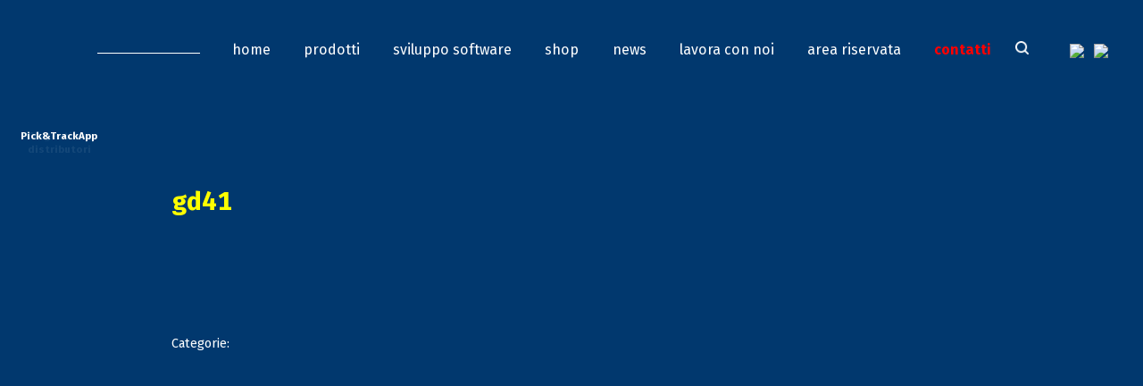

--- FILE ---
content_type: text/html; charset=UTF-8
request_url: https://www.gdvending.it/gd41/
body_size: 19613
content:
<!DOCTYPE html>
<html dir="ltr" lang="it-IT" prefix="og: https://ogp.me/ns#">

<head>
	<meta charset="UTF-8" />
	<meta name="viewport" content="width=device-width" />
	<title>gd41 | Target Informatica</title>

		<!-- All in One SEO Pro 4.9.3 - aioseo.com -->
	<meta name="robots" content="max-image-preview:large" />
	<meta name="author" content="F.Trappetti"/>
	<link rel="canonical" href="https://www.targetinformatica.it/gd41/" />
	<meta name="generator" content="All in One SEO Pro (AIOSEO) 4.9.3" />
		<meta property="og:locale" content="it_IT" />
		<meta property="og:site_name" content="Target Informatica | quello che facciamo meglio è dare forma alle vostre idee" />
		<meta property="og:type" content="article" />
		<meta property="og:title" content="gd41 | Target Informatica" />
		<meta property="og:url" content="https://www.targetinformatica.it/gd41/" />
		<meta property="article:published_time" content="2019-10-29T09:22:39+00:00" />
		<meta property="article:modified_time" content="2019-10-29T09:22:39+00:00" />
		<meta property="article:publisher" content="https://www.facebook.com/TargetInformaticaTerni" />
		<meta name="twitter:card" content="summary" />
		<meta name="twitter:title" content="gd41 | Target Informatica" />
		<script type="application/ld+json" class="aioseo-schema">
			{"@context":"https:\/\/schema.org","@graph":[{"@type":"BreadcrumbList","@id":"https:\/\/www.targetinformatica.it\/gd41\/#breadcrumblist","itemListElement":[{"@type":"ListItem","@id":"https:\/\/www.targetinformatica.it#listItem","position":1,"name":"Home","item":"https:\/\/www.targetinformatica.it","nextItem":{"@type":"ListItem","@id":"https:\/\/www.targetinformatica.it\/gd41\/#listItem","name":"gd41"}},{"@type":"ListItem","@id":"https:\/\/www.targetinformatica.it\/gd41\/#listItem","position":2,"name":"gd41","previousItem":{"@type":"ListItem","@id":"https:\/\/www.targetinformatica.it#listItem","name":"Home"}}]},{"@type":"ItemPage","@id":"https:\/\/www.targetinformatica.it\/gd41\/#itempage","url":"https:\/\/www.targetinformatica.it\/gd41\/","name":"gd41 | Target Informatica","inLanguage":"it-IT","isPartOf":{"@id":"https:\/\/www.targetinformatica.it\/#website"},"breadcrumb":{"@id":"https:\/\/www.targetinformatica.it\/gd41\/#breadcrumblist"},"author":{"@id":"https:\/\/www.targetinformatica.it\/author\/francesco-trappetti\/#author"},"creator":{"@id":"https:\/\/www.targetinformatica.it\/author\/francesco-trappetti\/#author"},"datePublished":"2019-10-29T10:22:39+01:00","dateModified":"2019-10-29T10:22:39+01:00"},{"@type":"Organization","@id":"https:\/\/www.targetinformatica.it\/#organization","name":"Target Informatica Srl","description":"quello che facciamo meglio \u00e8 dare forma alle vostre idee","url":"https:\/\/www.targetinformatica.it\/","email":"info@targetinformatica.it","telephone":"+390744288409","logo":{"@type":"ImageObject","url":"https:\/\/www.targetinformatica.it\/wp-content\/uploads\/2019\/10\/gd41.png","@id":"https:\/\/www.targetinformatica.it\/gd41\/#organizationLogo"},"image":{"@id":"https:\/\/www.targetinformatica.it\/gd41\/#organizationLogo"},"sameAs":["https:\/\/www.facebook.com\/TargetInformaticaTerni","https:\/\/www.linkedin.com\/company\/14810171\/admin\/feed\/posts\/"],"address":{"@id":"https:\/\/www.targetinformatica.it\/#postaladdress","@type":"PostalAddress","streetAddress":"Via F. Turati 16,","postalCode":"05100","addressLocality":"TR - Terni","addressRegion":"TR","addressCountry":"IT"},"taxID":"IT 00664210556","vatID":"IT 00664210556"},{"@type":"Person","@id":"https:\/\/www.targetinformatica.it\/author\/francesco-trappetti\/#author","url":"https:\/\/www.targetinformatica.it\/author\/francesco-trappetti\/","name":"F.Trappetti","image":{"@type":"ImageObject","@id":"https:\/\/www.targetinformatica.it\/gd41\/#authorImage","url":"https:\/\/secure.gravatar.com\/avatar\/7cab5b3d44d109e9ac1fc2db84cb8179e0d7bd02b0ebe696ca25008b925986bf?s=96&d=mm&r=g","width":96,"height":96,"caption":"F.Trappetti"}},{"@type":"WebPage","@id":"https:\/\/www.targetinformatica.it\/gd41\/#webpage","url":"https:\/\/www.targetinformatica.it\/gd41\/","name":"gd41 | Target Informatica","inLanguage":"it-IT","isPartOf":{"@id":"https:\/\/www.targetinformatica.it\/#website"},"breadcrumb":{"@id":"https:\/\/www.targetinformatica.it\/gd41\/#breadcrumblist"},"author":{"@id":"https:\/\/www.targetinformatica.it\/author\/francesco-trappetti\/#author"},"creator":{"@id":"https:\/\/www.targetinformatica.it\/author\/francesco-trappetti\/#author"},"datePublished":"2019-10-29T10:22:39+01:00","dateModified":"2019-10-29T10:22:39+01:00"},{"@type":"WebSite","@id":"https:\/\/www.targetinformatica.it\/#website","url":"https:\/\/www.targetinformatica.it\/","name":"Target Informatica","description":"quello che facciamo meglio \u00e8 dare forma alle vostre idee","inLanguage":"it-IT","publisher":{"@id":"https:\/\/www.targetinformatica.it\/#organization"}}]}
		</script>
		<!-- All in One SEO Pro -->

<link rel='dns-prefetch' href='//www.googletagmanager.com' />
<link rel='dns-prefetch' href='//fonts.googleapis.com' />
<link rel="alternate" title="oEmbed (JSON)" type="application/json+oembed" href="https://www.targetinformatica.it/wp-json/oembed/1.0/embed?url=https%3A%2F%2Fwww.targetinformatica.it%2Fgd41%2F" />
<link rel="alternate" title="oEmbed (XML)" type="text/xml+oembed" href="https://www.targetinformatica.it/wp-json/oembed/1.0/embed?url=https%3A%2F%2Fwww.targetinformatica.it%2Fgd41%2F&#038;format=xml" />
        <script type="text/javascript">
        (function() {
            document.addEventListener('DOMContentLoaded', function() {
                var images = document.querySelectorAll('img[data-wp-on-async--click]');
                for (var i = 0; i < images.length; i++) {
                    var img = images[i];
                    var attributes = img.attributes;
                    for (var j = attributes.length - 1; j >= 0; j--) {
                        var attr = attributes[j];
                        if (attr.name.indexOf('data-wp-') === 0) {
                            img.removeAttribute(attr.name);
                        }
                    }
                }
            });
            
            document.addEventListener('click', function(e) {
                var target = e.target;
                
                if (target.tagName === 'IMG' && target.hasAttribute('data-wp-on-async--click')) {
                    e.preventDefault();
                    e.stopPropagation();
                    e.stopImmediatePropagation();
                    return false;
                }
                
                if (target.tagName === 'A' && target.querySelector('img[data-wp-on-async--click]')) {
                    e.preventDefault();
                    e.stopPropagation();
                    e.stopImmediatePropagation();
                    return false;
                }
            }, true);
        })();
        </script>
        		<!-- This site uses the Google Analytics by MonsterInsights plugin v9.11.1 - Using Analytics tracking - https://www.monsterinsights.com/ -->
							<script src="//www.googletagmanager.com/gtag/js?id=G-69H17M5VW4"  data-cfasync="false" data-wpfc-render="false" type="text/javascript" async></script>
			<script data-cfasync="false" data-wpfc-render="false" type="text/javascript">
				var mi_version = '9.11.1';
				var mi_track_user = true;
				var mi_no_track_reason = '';
								var MonsterInsightsDefaultLocations = {"page_location":"https:\/\/www.targetinformatica.it\/gd41\/"};
								if ( typeof MonsterInsightsPrivacyGuardFilter === 'function' ) {
					var MonsterInsightsLocations = (typeof MonsterInsightsExcludeQuery === 'object') ? MonsterInsightsPrivacyGuardFilter( MonsterInsightsExcludeQuery ) : MonsterInsightsPrivacyGuardFilter( MonsterInsightsDefaultLocations );
				} else {
					var MonsterInsightsLocations = (typeof MonsterInsightsExcludeQuery === 'object') ? MonsterInsightsExcludeQuery : MonsterInsightsDefaultLocations;
				}

								var disableStrs = [
										'ga-disable-G-69H17M5VW4',
									];

				/* Function to detect opted out users */
				function __gtagTrackerIsOptedOut() {
					for (var index = 0; index < disableStrs.length; index++) {
						if (document.cookie.indexOf(disableStrs[index] + '=true') > -1) {
							return true;
						}
					}

					return false;
				}

				/* Disable tracking if the opt-out cookie exists. */
				if (__gtagTrackerIsOptedOut()) {
					for (var index = 0; index < disableStrs.length; index++) {
						window[disableStrs[index]] = true;
					}
				}

				/* Opt-out function */
				function __gtagTrackerOptout() {
					for (var index = 0; index < disableStrs.length; index++) {
						document.cookie = disableStrs[index] + '=true; expires=Thu, 31 Dec 2099 23:59:59 UTC; path=/';
						window[disableStrs[index]] = true;
					}
				}

				if ('undefined' === typeof gaOptout) {
					function gaOptout() {
						__gtagTrackerOptout();
					}
				}
								window.dataLayer = window.dataLayer || [];

				window.MonsterInsightsDualTracker = {
					helpers: {},
					trackers: {},
				};
				if (mi_track_user) {
					function __gtagDataLayer() {
						dataLayer.push(arguments);
					}

					function __gtagTracker(type, name, parameters) {
						if (!parameters) {
							parameters = {};
						}

						if (parameters.send_to) {
							__gtagDataLayer.apply(null, arguments);
							return;
						}

						if (type === 'event') {
														parameters.send_to = monsterinsights_frontend.v4_id;
							var hookName = name;
							if (typeof parameters['event_category'] !== 'undefined') {
								hookName = parameters['event_category'] + ':' + name;
							}

							if (typeof MonsterInsightsDualTracker.trackers[hookName] !== 'undefined') {
								MonsterInsightsDualTracker.trackers[hookName](parameters);
							} else {
								__gtagDataLayer('event', name, parameters);
							}
							
						} else {
							__gtagDataLayer.apply(null, arguments);
						}
					}

					__gtagTracker('js', new Date());
					__gtagTracker('set', {
						'developer_id.dZGIzZG': true,
											});
					if ( MonsterInsightsLocations.page_location ) {
						__gtagTracker('set', MonsterInsightsLocations);
					}
										__gtagTracker('config', 'G-69H17M5VW4', {"forceSSL":"true","link_attribution":"true"} );
										window.gtag = __gtagTracker;										(function () {
						/* https://developers.google.com/analytics/devguides/collection/analyticsjs/ */
						/* ga and __gaTracker compatibility shim. */
						var noopfn = function () {
							return null;
						};
						var newtracker = function () {
							return new Tracker();
						};
						var Tracker = function () {
							return null;
						};
						var p = Tracker.prototype;
						p.get = noopfn;
						p.set = noopfn;
						p.send = function () {
							var args = Array.prototype.slice.call(arguments);
							args.unshift('send');
							__gaTracker.apply(null, args);
						};
						var __gaTracker = function () {
							var len = arguments.length;
							if (len === 0) {
								return;
							}
							var f = arguments[len - 1];
							if (typeof f !== 'object' || f === null || typeof f.hitCallback !== 'function') {
								if ('send' === arguments[0]) {
									var hitConverted, hitObject = false, action;
									if ('event' === arguments[1]) {
										if ('undefined' !== typeof arguments[3]) {
											hitObject = {
												'eventAction': arguments[3],
												'eventCategory': arguments[2],
												'eventLabel': arguments[4],
												'value': arguments[5] ? arguments[5] : 1,
											}
										}
									}
									if ('pageview' === arguments[1]) {
										if ('undefined' !== typeof arguments[2]) {
											hitObject = {
												'eventAction': 'page_view',
												'page_path': arguments[2],
											}
										}
									}
									if (typeof arguments[2] === 'object') {
										hitObject = arguments[2];
									}
									if (typeof arguments[5] === 'object') {
										Object.assign(hitObject, arguments[5]);
									}
									if ('undefined' !== typeof arguments[1].hitType) {
										hitObject = arguments[1];
										if ('pageview' === hitObject.hitType) {
											hitObject.eventAction = 'page_view';
										}
									}
									if (hitObject) {
										action = 'timing' === arguments[1].hitType ? 'timing_complete' : hitObject.eventAction;
										hitConverted = mapArgs(hitObject);
										__gtagTracker('event', action, hitConverted);
									}
								}
								return;
							}

							function mapArgs(args) {
								var arg, hit = {};
								var gaMap = {
									'eventCategory': 'event_category',
									'eventAction': 'event_action',
									'eventLabel': 'event_label',
									'eventValue': 'event_value',
									'nonInteraction': 'non_interaction',
									'timingCategory': 'event_category',
									'timingVar': 'name',
									'timingValue': 'value',
									'timingLabel': 'event_label',
									'page': 'page_path',
									'location': 'page_location',
									'title': 'page_title',
									'referrer' : 'page_referrer',
								};
								for (arg in args) {
																		if (!(!args.hasOwnProperty(arg) || !gaMap.hasOwnProperty(arg))) {
										hit[gaMap[arg]] = args[arg];
									} else {
										hit[arg] = args[arg];
									}
								}
								return hit;
							}

							try {
								f.hitCallback();
							} catch (ex) {
							}
						};
						__gaTracker.create = newtracker;
						__gaTracker.getByName = newtracker;
						__gaTracker.getAll = function () {
							return [];
						};
						__gaTracker.remove = noopfn;
						__gaTracker.loaded = true;
						window['__gaTracker'] = __gaTracker;
					})();
									} else {
										console.log("");
					(function () {
						function __gtagTracker() {
							return null;
						}

						window['__gtagTracker'] = __gtagTracker;
						window['gtag'] = __gtagTracker;
					})();
									}
			</script>
							<!-- / Google Analytics by MonsterInsights -->
		<style id='wp-img-auto-sizes-contain-inline-css' type='text/css'>
img:is([sizes=auto i],[sizes^="auto," i]){contain-intrinsic-size:3000px 1500px}
/*# sourceURL=wp-img-auto-sizes-contain-inline-css */
</style>

<style id='wp-emoji-styles-inline-css' type='text/css'>

	img.wp-smiley, img.emoji {
		display: inline !important;
		border: none !important;
		box-shadow: none !important;
		height: 1em !important;
		width: 1em !important;
		margin: 0 0.07em !important;
		vertical-align: -0.1em !important;
		background: none !important;
		padding: 0 !important;
	}
/*# sourceURL=wp-emoji-styles-inline-css */
</style>
<link rel='stylesheet' id='wp-block-library-css' href='https://www.targetinformatica.it/wp-includes/css/dist/block-library/style.min.css?ver=6.9' type='text/css' media='all' />
<style id='wp-block-image-inline-css' type='text/css'>
.wp-block-image>a,.wp-block-image>figure>a{display:inline-block}.wp-block-image img{box-sizing:border-box;height:auto;max-width:100%;vertical-align:bottom}@media not (prefers-reduced-motion){.wp-block-image img.hide{visibility:hidden}.wp-block-image img.show{animation:show-content-image .4s}}.wp-block-image[style*=border-radius] img,.wp-block-image[style*=border-radius]>a{border-radius:inherit}.wp-block-image.has-custom-border img{box-sizing:border-box}.wp-block-image.aligncenter{text-align:center}.wp-block-image.alignfull>a,.wp-block-image.alignwide>a{width:100%}.wp-block-image.alignfull img,.wp-block-image.alignwide img{height:auto;width:100%}.wp-block-image .aligncenter,.wp-block-image .alignleft,.wp-block-image .alignright,.wp-block-image.aligncenter,.wp-block-image.alignleft,.wp-block-image.alignright{display:table}.wp-block-image .aligncenter>figcaption,.wp-block-image .alignleft>figcaption,.wp-block-image .alignright>figcaption,.wp-block-image.aligncenter>figcaption,.wp-block-image.alignleft>figcaption,.wp-block-image.alignright>figcaption{caption-side:bottom;display:table-caption}.wp-block-image .alignleft{float:left;margin:.5em 1em .5em 0}.wp-block-image .alignright{float:right;margin:.5em 0 .5em 1em}.wp-block-image .aligncenter{margin-left:auto;margin-right:auto}.wp-block-image :where(figcaption){margin-bottom:1em;margin-top:.5em}.wp-block-image.is-style-circle-mask img{border-radius:9999px}@supports ((-webkit-mask-image:none) or (mask-image:none)) or (-webkit-mask-image:none){.wp-block-image.is-style-circle-mask img{border-radius:0;-webkit-mask-image:url('data:image/svg+xml;utf8,<svg viewBox="0 0 100 100" xmlns="http://www.w3.org/2000/svg"><circle cx="50" cy="50" r="50"/></svg>');mask-image:url('data:image/svg+xml;utf8,<svg viewBox="0 0 100 100" xmlns="http://www.w3.org/2000/svg"><circle cx="50" cy="50" r="50"/></svg>');mask-mode:alpha;-webkit-mask-position:center;mask-position:center;-webkit-mask-repeat:no-repeat;mask-repeat:no-repeat;-webkit-mask-size:contain;mask-size:contain}}:root :where(.wp-block-image.is-style-rounded img,.wp-block-image .is-style-rounded img){border-radius:9999px}.wp-block-image figure{margin:0}.wp-lightbox-container{display:flex;flex-direction:column;position:relative}.wp-lightbox-container img{cursor:zoom-in}.wp-lightbox-container img:hover+button{opacity:1}.wp-lightbox-container button{align-items:center;backdrop-filter:blur(16px) saturate(180%);background-color:#5a5a5a40;border:none;border-radius:4px;cursor:zoom-in;display:flex;height:20px;justify-content:center;opacity:0;padding:0;position:absolute;right:16px;text-align:center;top:16px;width:20px;z-index:100}@media not (prefers-reduced-motion){.wp-lightbox-container button{transition:opacity .2s ease}}.wp-lightbox-container button:focus-visible{outline:3px auto #5a5a5a40;outline:3px auto -webkit-focus-ring-color;outline-offset:3px}.wp-lightbox-container button:hover{cursor:pointer;opacity:1}.wp-lightbox-container button:focus{opacity:1}.wp-lightbox-container button:focus,.wp-lightbox-container button:hover,.wp-lightbox-container button:not(:hover):not(:active):not(.has-background){background-color:#5a5a5a40;border:none}.wp-lightbox-overlay{box-sizing:border-box;cursor:zoom-out;height:100vh;left:0;overflow:hidden;position:fixed;top:0;visibility:hidden;width:100%;z-index:100000}.wp-lightbox-overlay .close-button{align-items:center;cursor:pointer;display:flex;justify-content:center;min-height:40px;min-width:40px;padding:0;position:absolute;right:calc(env(safe-area-inset-right) + 16px);top:calc(env(safe-area-inset-top) + 16px);z-index:5000000}.wp-lightbox-overlay .close-button:focus,.wp-lightbox-overlay .close-button:hover,.wp-lightbox-overlay .close-button:not(:hover):not(:active):not(.has-background){background:none;border:none}.wp-lightbox-overlay .lightbox-image-container{height:var(--wp--lightbox-container-height);left:50%;overflow:hidden;position:absolute;top:50%;transform:translate(-50%,-50%);transform-origin:top left;width:var(--wp--lightbox-container-width);z-index:9999999999}.wp-lightbox-overlay .wp-block-image{align-items:center;box-sizing:border-box;display:flex;height:100%;justify-content:center;margin:0;position:relative;transform-origin:0 0;width:100%;z-index:3000000}.wp-lightbox-overlay .wp-block-image img{height:var(--wp--lightbox-image-height);min-height:var(--wp--lightbox-image-height);min-width:var(--wp--lightbox-image-width);width:var(--wp--lightbox-image-width)}.wp-lightbox-overlay .wp-block-image figcaption{display:none}.wp-lightbox-overlay button{background:none;border:none}.wp-lightbox-overlay .scrim{background-color:#fff;height:100%;opacity:.9;position:absolute;width:100%;z-index:2000000}.wp-lightbox-overlay.active{visibility:visible}@media not (prefers-reduced-motion){.wp-lightbox-overlay.active{animation:turn-on-visibility .25s both}.wp-lightbox-overlay.active img{animation:turn-on-visibility .35s both}.wp-lightbox-overlay.show-closing-animation:not(.active){animation:turn-off-visibility .35s both}.wp-lightbox-overlay.show-closing-animation:not(.active) img{animation:turn-off-visibility .25s both}.wp-lightbox-overlay.zoom.active{animation:none;opacity:1;visibility:visible}.wp-lightbox-overlay.zoom.active .lightbox-image-container{animation:lightbox-zoom-in .4s}.wp-lightbox-overlay.zoom.active .lightbox-image-container img{animation:none}.wp-lightbox-overlay.zoom.active .scrim{animation:turn-on-visibility .4s forwards}.wp-lightbox-overlay.zoom.show-closing-animation:not(.active){animation:none}.wp-lightbox-overlay.zoom.show-closing-animation:not(.active) .lightbox-image-container{animation:lightbox-zoom-out .4s}.wp-lightbox-overlay.zoom.show-closing-animation:not(.active) .lightbox-image-container img{animation:none}.wp-lightbox-overlay.zoom.show-closing-animation:not(.active) .scrim{animation:turn-off-visibility .4s forwards}}@keyframes show-content-image{0%{visibility:hidden}99%{visibility:hidden}to{visibility:visible}}@keyframes turn-on-visibility{0%{opacity:0}to{opacity:1}}@keyframes turn-off-visibility{0%{opacity:1;visibility:visible}99%{opacity:0;visibility:visible}to{opacity:0;visibility:hidden}}@keyframes lightbox-zoom-in{0%{transform:translate(calc((-100vw + var(--wp--lightbox-scrollbar-width))/2 + var(--wp--lightbox-initial-left-position)),calc(-50vh + var(--wp--lightbox-initial-top-position))) scale(var(--wp--lightbox-scale))}to{transform:translate(-50%,-50%) scale(1)}}@keyframes lightbox-zoom-out{0%{transform:translate(-50%,-50%) scale(1);visibility:visible}99%{visibility:visible}to{transform:translate(calc((-100vw + var(--wp--lightbox-scrollbar-width))/2 + var(--wp--lightbox-initial-left-position)),calc(-50vh + var(--wp--lightbox-initial-top-position))) scale(var(--wp--lightbox-scale));visibility:hidden}}
/*# sourceURL=https://www.targetinformatica.it/wp-includes/blocks/image/style.min.css */
</style>
<style id='wp-block-paragraph-inline-css' type='text/css'>
.is-small-text{font-size:.875em}.is-regular-text{font-size:1em}.is-large-text{font-size:2.25em}.is-larger-text{font-size:3em}.has-drop-cap:not(:focus):first-letter{float:left;font-size:8.4em;font-style:normal;font-weight:100;line-height:.68;margin:.05em .1em 0 0;text-transform:uppercase}body.rtl .has-drop-cap:not(:focus):first-letter{float:none;margin-left:.1em}p.has-drop-cap.has-background{overflow:hidden}:root :where(p.has-background){padding:1.25em 2.375em}:where(p.has-text-color:not(.has-link-color)) a{color:inherit}p.has-text-align-left[style*="writing-mode:vertical-lr"],p.has-text-align-right[style*="writing-mode:vertical-rl"]{rotate:180deg}
/*# sourceURL=https://www.targetinformatica.it/wp-includes/blocks/paragraph/style.min.css */
</style>
<style id='global-styles-inline-css' type='text/css'>
:root{--wp--preset--aspect-ratio--square: 1;--wp--preset--aspect-ratio--4-3: 4/3;--wp--preset--aspect-ratio--3-4: 3/4;--wp--preset--aspect-ratio--3-2: 3/2;--wp--preset--aspect-ratio--2-3: 2/3;--wp--preset--aspect-ratio--16-9: 16/9;--wp--preset--aspect-ratio--9-16: 9/16;--wp--preset--color--black: #000000;--wp--preset--color--cyan-bluish-gray: #abb8c3;--wp--preset--color--white: #ffffff;--wp--preset--color--pale-pink: #f78da7;--wp--preset--color--vivid-red: #cf2e2e;--wp--preset--color--luminous-vivid-orange: #ff6900;--wp--preset--color--luminous-vivid-amber: #fcb900;--wp--preset--color--light-green-cyan: #7bdcb5;--wp--preset--color--vivid-green-cyan: #00d084;--wp--preset--color--pale-cyan-blue: #8ed1fc;--wp--preset--color--vivid-cyan-blue: #0693e3;--wp--preset--color--vivid-purple: #9b51e0;--wp--preset--gradient--vivid-cyan-blue-to-vivid-purple: linear-gradient(135deg,rgb(6,147,227) 0%,rgb(155,81,224) 100%);--wp--preset--gradient--light-green-cyan-to-vivid-green-cyan: linear-gradient(135deg,rgb(122,220,180) 0%,rgb(0,208,130) 100%);--wp--preset--gradient--luminous-vivid-amber-to-luminous-vivid-orange: linear-gradient(135deg,rgb(252,185,0) 0%,rgb(255,105,0) 100%);--wp--preset--gradient--luminous-vivid-orange-to-vivid-red: linear-gradient(135deg,rgb(255,105,0) 0%,rgb(207,46,46) 100%);--wp--preset--gradient--very-light-gray-to-cyan-bluish-gray: linear-gradient(135deg,rgb(238,238,238) 0%,rgb(169,184,195) 100%);--wp--preset--gradient--cool-to-warm-spectrum: linear-gradient(135deg,rgb(74,234,220) 0%,rgb(151,120,209) 20%,rgb(207,42,186) 40%,rgb(238,44,130) 60%,rgb(251,105,98) 80%,rgb(254,248,76) 100%);--wp--preset--gradient--blush-light-purple: linear-gradient(135deg,rgb(255,206,236) 0%,rgb(152,150,240) 100%);--wp--preset--gradient--blush-bordeaux: linear-gradient(135deg,rgb(254,205,165) 0%,rgb(254,45,45) 50%,rgb(107,0,62) 100%);--wp--preset--gradient--luminous-dusk: linear-gradient(135deg,rgb(255,203,112) 0%,rgb(199,81,192) 50%,rgb(65,88,208) 100%);--wp--preset--gradient--pale-ocean: linear-gradient(135deg,rgb(255,245,203) 0%,rgb(182,227,212) 50%,rgb(51,167,181) 100%);--wp--preset--gradient--electric-grass: linear-gradient(135deg,rgb(202,248,128) 0%,rgb(113,206,126) 100%);--wp--preset--gradient--midnight: linear-gradient(135deg,rgb(2,3,129) 0%,rgb(40,116,252) 100%);--wp--preset--font-size--small: 13px;--wp--preset--font-size--medium: 20px;--wp--preset--font-size--large: 36px;--wp--preset--font-size--x-large: 42px;--wp--preset--spacing--20: 0.44rem;--wp--preset--spacing--30: 0.67rem;--wp--preset--spacing--40: 1rem;--wp--preset--spacing--50: 1.5rem;--wp--preset--spacing--60: 2.25rem;--wp--preset--spacing--70: 3.38rem;--wp--preset--spacing--80: 5.06rem;--wp--preset--shadow--natural: 6px 6px 9px rgba(0, 0, 0, 0.2);--wp--preset--shadow--deep: 12px 12px 50px rgba(0, 0, 0, 0.4);--wp--preset--shadow--sharp: 6px 6px 0px rgba(0, 0, 0, 0.2);--wp--preset--shadow--outlined: 6px 6px 0px -3px rgb(255, 255, 255), 6px 6px rgb(0, 0, 0);--wp--preset--shadow--crisp: 6px 6px 0px rgb(0, 0, 0);}:where(.is-layout-flex){gap: 0.5em;}:where(.is-layout-grid){gap: 0.5em;}body .is-layout-flex{display: flex;}.is-layout-flex{flex-wrap: wrap;align-items: center;}.is-layout-flex > :is(*, div){margin: 0;}body .is-layout-grid{display: grid;}.is-layout-grid > :is(*, div){margin: 0;}:where(.wp-block-columns.is-layout-flex){gap: 2em;}:where(.wp-block-columns.is-layout-grid){gap: 2em;}:where(.wp-block-post-template.is-layout-flex){gap: 1.25em;}:where(.wp-block-post-template.is-layout-grid){gap: 1.25em;}.has-black-color{color: var(--wp--preset--color--black) !important;}.has-cyan-bluish-gray-color{color: var(--wp--preset--color--cyan-bluish-gray) !important;}.has-white-color{color: var(--wp--preset--color--white) !important;}.has-pale-pink-color{color: var(--wp--preset--color--pale-pink) !important;}.has-vivid-red-color{color: var(--wp--preset--color--vivid-red) !important;}.has-luminous-vivid-orange-color{color: var(--wp--preset--color--luminous-vivid-orange) !important;}.has-luminous-vivid-amber-color{color: var(--wp--preset--color--luminous-vivid-amber) !important;}.has-light-green-cyan-color{color: var(--wp--preset--color--light-green-cyan) !important;}.has-vivid-green-cyan-color{color: var(--wp--preset--color--vivid-green-cyan) !important;}.has-pale-cyan-blue-color{color: var(--wp--preset--color--pale-cyan-blue) !important;}.has-vivid-cyan-blue-color{color: var(--wp--preset--color--vivid-cyan-blue) !important;}.has-vivid-purple-color{color: var(--wp--preset--color--vivid-purple) !important;}.has-black-background-color{background-color: var(--wp--preset--color--black) !important;}.has-cyan-bluish-gray-background-color{background-color: var(--wp--preset--color--cyan-bluish-gray) !important;}.has-white-background-color{background-color: var(--wp--preset--color--white) !important;}.has-pale-pink-background-color{background-color: var(--wp--preset--color--pale-pink) !important;}.has-vivid-red-background-color{background-color: var(--wp--preset--color--vivid-red) !important;}.has-luminous-vivid-orange-background-color{background-color: var(--wp--preset--color--luminous-vivid-orange) !important;}.has-luminous-vivid-amber-background-color{background-color: var(--wp--preset--color--luminous-vivid-amber) !important;}.has-light-green-cyan-background-color{background-color: var(--wp--preset--color--light-green-cyan) !important;}.has-vivid-green-cyan-background-color{background-color: var(--wp--preset--color--vivid-green-cyan) !important;}.has-pale-cyan-blue-background-color{background-color: var(--wp--preset--color--pale-cyan-blue) !important;}.has-vivid-cyan-blue-background-color{background-color: var(--wp--preset--color--vivid-cyan-blue) !important;}.has-vivid-purple-background-color{background-color: var(--wp--preset--color--vivid-purple) !important;}.has-black-border-color{border-color: var(--wp--preset--color--black) !important;}.has-cyan-bluish-gray-border-color{border-color: var(--wp--preset--color--cyan-bluish-gray) !important;}.has-white-border-color{border-color: var(--wp--preset--color--white) !important;}.has-pale-pink-border-color{border-color: var(--wp--preset--color--pale-pink) !important;}.has-vivid-red-border-color{border-color: var(--wp--preset--color--vivid-red) !important;}.has-luminous-vivid-orange-border-color{border-color: var(--wp--preset--color--luminous-vivid-orange) !important;}.has-luminous-vivid-amber-border-color{border-color: var(--wp--preset--color--luminous-vivid-amber) !important;}.has-light-green-cyan-border-color{border-color: var(--wp--preset--color--light-green-cyan) !important;}.has-vivid-green-cyan-border-color{border-color: var(--wp--preset--color--vivid-green-cyan) !important;}.has-pale-cyan-blue-border-color{border-color: var(--wp--preset--color--pale-cyan-blue) !important;}.has-vivid-cyan-blue-border-color{border-color: var(--wp--preset--color--vivid-cyan-blue) !important;}.has-vivid-purple-border-color{border-color: var(--wp--preset--color--vivid-purple) !important;}.has-vivid-cyan-blue-to-vivid-purple-gradient-background{background: var(--wp--preset--gradient--vivid-cyan-blue-to-vivid-purple) !important;}.has-light-green-cyan-to-vivid-green-cyan-gradient-background{background: var(--wp--preset--gradient--light-green-cyan-to-vivid-green-cyan) !important;}.has-luminous-vivid-amber-to-luminous-vivid-orange-gradient-background{background: var(--wp--preset--gradient--luminous-vivid-amber-to-luminous-vivid-orange) !important;}.has-luminous-vivid-orange-to-vivid-red-gradient-background{background: var(--wp--preset--gradient--luminous-vivid-orange-to-vivid-red) !important;}.has-very-light-gray-to-cyan-bluish-gray-gradient-background{background: var(--wp--preset--gradient--very-light-gray-to-cyan-bluish-gray) !important;}.has-cool-to-warm-spectrum-gradient-background{background: var(--wp--preset--gradient--cool-to-warm-spectrum) !important;}.has-blush-light-purple-gradient-background{background: var(--wp--preset--gradient--blush-light-purple) !important;}.has-blush-bordeaux-gradient-background{background: var(--wp--preset--gradient--blush-bordeaux) !important;}.has-luminous-dusk-gradient-background{background: var(--wp--preset--gradient--luminous-dusk) !important;}.has-pale-ocean-gradient-background{background: var(--wp--preset--gradient--pale-ocean) !important;}.has-electric-grass-gradient-background{background: var(--wp--preset--gradient--electric-grass) !important;}.has-midnight-gradient-background{background: var(--wp--preset--gradient--midnight) !important;}.has-small-font-size{font-size: var(--wp--preset--font-size--small) !important;}.has-medium-font-size{font-size: var(--wp--preset--font-size--medium) !important;}.has-large-font-size{font-size: var(--wp--preset--font-size--large) !important;}.has-x-large-font-size{font-size: var(--wp--preset--font-size--x-large) !important;}
/*# sourceURL=global-styles-inline-css */
</style>

<style id='classic-theme-styles-inline-css' type='text/css'>
/*! This file is auto-generated */
.wp-block-button__link{color:#fff;background-color:#32373c;border-radius:9999px;box-shadow:none;text-decoration:none;padding:calc(.667em + 2px) calc(1.333em + 2px);font-size:1.125em}.wp-block-file__button{background:#32373c;color:#fff;text-decoration:none}
/*# sourceURL=/wp-includes/css/classic-themes.min.css */
</style>
<link rel='stylesheet' id='wp-components-css' href='https://www.targetinformatica.it/wp-includes/css/dist/components/style.min.css?ver=6.9' type='text/css' media='all' />
<link rel='stylesheet' id='wp-preferences-css' href='https://www.targetinformatica.it/wp-includes/css/dist/preferences/style.min.css?ver=6.9' type='text/css' media='all' />
<link rel='stylesheet' id='wp-block-editor-css' href='https://www.targetinformatica.it/wp-includes/css/dist/block-editor/style.min.css?ver=6.9' type='text/css' media='all' />
<link rel='stylesheet' id='wp-reusable-blocks-css' href='https://www.targetinformatica.it/wp-includes/css/dist/reusable-blocks/style.min.css?ver=6.9' type='text/css' media='all' />
<link rel='stylesheet' id='wp-patterns-css' href='https://www.targetinformatica.it/wp-includes/css/dist/patterns/style.min.css?ver=6.9' type='text/css' media='all' />
<link rel='stylesheet' id='wp-editor-css' href='https://www.targetinformatica.it/wp-includes/css/dist/editor/style.min.css?ver=6.9' type='text/css' media='all' />
<link rel='stylesheet' id='wpseed_container-cgb-style-css-css' href='/wp-content/plugins/wpseed-container-block/dist/blocks.style.build.css?ver=6.9' type='text/css' media='all' />
<link rel='stylesheet' id='typed-cursor-css' href='/wp-content/plugins/animated-typing-effect/assets/css/cursor.css?ver=6.9' type='text/css' media='all' />
<link rel='stylesheet' id='modal-window-css' href='/wp-content/plugins/modal-window/public/assets/css/modal.min.css?ver=6.2.3' type='text/css' media='all' />
<link rel='stylesheet' id='responsive-lightbox-swipebox-css' href='/wp-content/plugins/responsive-lightbox/assets/swipebox/swipebox.min.css?ver=1.5.2' type='text/css' media='all' />
<link rel='stylesheet' id='trp-popup-style-css' href='/wp-content/plugins/translatepress-business/add-ons-pro/automatic-language-detection/assets/css/trp-popup.css?ver=6.9' type='text/css' media='all' />
<link rel='stylesheet' id='style-css' href='/wp-content/themes/targetinformatica/style.css?ver=6.9' type='text/css' media='all' />
<link rel='stylesheet' id='Fira Sans-css' href='https://fonts.googleapis.com/css?family=Fira+Sans%3A400%2C700&#038;display=swap&#038;ver=6.9' type='text/css' media='all' />
<link rel='stylesheet' id='Fira Mono-css' href='https://fonts.googleapis.com/css?family=Fira+Mono%3A700&#038;display=swap&#038;ver=6.9' type='text/css' media='all' />
<link rel='stylesheet' id='trp-language-switcher-v2-css' href='/wp-content/plugins/translatepress-multilingual/assets/css/trp-language-switcher-v2.css?ver=3.0.7' type='text/css' media='all' />
<script type='text/javascript'>ajaxurl='https://www.targetinformatica.it/wp-admin/admin-ajax.php';pf_nonce='9cbb2846d4';</script><script type="text/javascript" src="/wp-content/plugins/google-analytics-for-wordpress/assets/js/frontend-gtag.js?ver=9.11.1" id="monsterinsights-frontend-script-js" async="async" data-wp-strategy="async"></script>
<script data-cfasync="false" data-wpfc-render="false" type="text/javascript" id='monsterinsights-frontend-script-js-extra'>/* <![CDATA[ */
var monsterinsights_frontend = {"js_events_tracking":"true","download_extensions":"doc,pdf,ppt,zip,xls,docx,pptx,xlsx","inbound_paths":"[{\"path\":\"\\\/go\\\/\",\"label\":\"affiliate\"},{\"path\":\"\\\/recommend\\\/\",\"label\":\"affiliate\"}]","home_url":"https:\/\/www.targetinformatica.it","hash_tracking":"false","v4_id":"G-69H17M5VW4"};/* ]]> */
</script>
<script type="text/javascript" src="https://www.targetinformatica.it/wp-includes/js/jquery/jquery.min.js?ver=3.7.1" id="jquery-core-js"></script>
<script type="text/javascript" src="https://www.targetinformatica.it/wp-includes/js/jquery/jquery-migrate.min.js?ver=3.4.1" id="jquery-migrate-js"></script>
<script type="text/javascript" src="/wp-content/plugins/responsive-lightbox/assets/dompurify/purify.min.js?ver=3.1.7" id="dompurify-js"></script>
<script type="text/javascript" id="responsive-lightbox-sanitizer-js-before">
/* <![CDATA[ */
window.RLG = window.RLG || {}; window.RLG.sanitizeAllowedHosts = ["youtube.com","www.youtube.com","youtu.be","vimeo.com","player.vimeo.com"];
//# sourceURL=responsive-lightbox-sanitizer-js-before
/* ]]> */
</script>
<script type="text/javascript" src="/wp-content/plugins/responsive-lightbox/js/sanitizer.js?ver=2.6.0" id="responsive-lightbox-sanitizer-js"></script>
<script type="text/javascript" src="/wp-content/plugins/responsive-lightbox/assets/swipebox/jquery.swipebox.min.js?ver=1.5.2" id="responsive-lightbox-swipebox-js"></script>
<script type="text/javascript" src="https://www.targetinformatica.it/wp-includes/js/underscore.min.js?ver=1.13.7" id="underscore-js"></script>
<script type="text/javascript" src="/wp-content/plugins/responsive-lightbox/assets/infinitescroll/infinite-scroll.pkgd.min.js?ver=4.0.1" id="responsive-lightbox-infinite-scroll-js"></script>
<script type="text/javascript" id="responsive-lightbox-js-before">
/* <![CDATA[ */
var rlArgs = {"script":"swipebox","selector":"lightbox","customEvents":"","activeGalleries":true,"animation":true,"hideCloseButtonOnMobile":false,"removeBarsOnMobile":false,"hideBars":true,"hideBarsDelay":5000,"videoMaxWidth":1080,"useSVG":true,"loopAtEnd":false,"woocommerce_gallery":false,"ajaxurl":"https:\/\/www.targetinformatica.it\/wp-admin\/admin-ajax.php","nonce":"4b931b613d","preview":false,"postId":1324,"scriptExtension":false};

//# sourceURL=responsive-lightbox-js-before
/* ]]> */
</script>
<script type="text/javascript" src="/wp-content/plugins/responsive-lightbox/js/front.js?ver=2.6.0" id="responsive-lightbox-js"></script>
<script type="text/javascript" id="trp-language-cookie-js-extra">
/* <![CDATA[ */
var trp_language_cookie_data = {"abs_home":"https://www.targetinformatica.it","url_slugs":{"it_IT":"it_it","en_GB":"en"},"cookie_name":"trp_language","cookie_age":"30","cookie_path":"/","default_language":"it_IT","publish_languages":["it_IT","en_GB"],"trp_ald_ajax_url":"/wp-content/plugins/translatepress-business/add-ons-pro/automatic-language-detection/includes/trp-ald-ajax.php","detection_method":"browser-ip","popup_option":"popup","popup_type":"normal_popup","popup_textarea":"We've detected you might be speaking a different language. Do you want to change to:","popup_textarea_change_button":"Change Language","popup_textarea_close_button":"Close and do not switch language","iso_codes":{"it_IT":"it","en_GB":"en","en_US":"en"},"language_urls":{"it_IT":"https://www.targetinformatica.it/gd41/","en_GB":"https://www.targetinformatica.it/en/gd41/"},"english_name":{"it_IT":"Italiano","en_GB":"English (UK)"},"is_iphone_user_check":""};
//# sourceURL=trp-language-cookie-js-extra
/* ]]> */
</script>
<script type="text/javascript" src="/wp-content/plugins/translatepress-business/add-ons-pro/automatic-language-detection/assets/js/trp-language-cookie.js?ver=1.1.1" id="trp-language-cookie-js"></script>
<script type="text/javascript" src="/wp-content/plugins/translatepress-multilingual/assets/js/trp-frontend-language-switcher.js?ver=3.0.7" id="trp-language-switcher-js-v2-js"></script>

<!-- Snippet del tag Google (gtag.js) aggiunto da Site Kit -->
<!-- Snippet Google Analytics aggiunto da Site Kit -->
<script type="text/javascript" src="https://www.googletagmanager.com/gtag/js?id=GT-KF855PZM" id="google_gtagjs-js" async></script>
<script type="text/javascript" id="google_gtagjs-js-after">
/* <![CDATA[ */
window.dataLayer = window.dataLayer || [];function gtag(){dataLayer.push(arguments);}
gtag("set","linker",{"domains":["www.targetinformatica.it"]});
gtag("js", new Date());
gtag("set", "developer_id.dZTNiMT", true);
gtag("config", "GT-KF855PZM");
 window._googlesitekit = window._googlesitekit || {}; window._googlesitekit.throttledEvents = []; window._googlesitekit.gtagEvent = (name, data) => { var key = JSON.stringify( { name, data } ); if ( !! window._googlesitekit.throttledEvents[ key ] ) { return; } window._googlesitekit.throttledEvents[ key ] = true; setTimeout( () => { delete window._googlesitekit.throttledEvents[ key ]; }, 5 ); gtag( "event", name, { ...data, event_source: "site-kit" } ); }; 
//# sourceURL=google_gtagjs-js-after
/* ]]> */
</script>
<link rel="https://api.w.org/" href="https://www.targetinformatica.it/wp-json/" /><link rel="alternate" title="JSON" type="application/json" href="https://www.targetinformatica.it/wp-json/wp/v2/media/1324" /><link rel="EditURI" type="application/rsd+xml" title="RSD" href="https://www.targetinformatica.it/xmlrpc.php?rsd" />
<meta name="generator" content="WordPress 6.9" />
<link rel='shortlink' href='https://www.targetinformatica.it/?p=1324' />
<meta name="generator" content="Site Kit by Google 1.170.0" /><link rel="alternate" hreflang="it-IT" href="https://www.targetinformatica.it/gd41/"/>
<link rel="alternate" hreflang="en-GB" href="https://www.targetinformatica.it/en/gd41/"/>
<link rel="alternate" hreflang="it" href="https://www.targetinformatica.it/gd41/"/>
<link rel="alternate" hreflang="en" href="https://www.targetinformatica.it/en/gd41/"/>
<link rel="icon" href="https://www.targetinformatica.it/wp-content/uploads/2019/09/cropped-icona-150x150.png" sizes="32x32" />
<link rel="icon" href="https://www.targetinformatica.it/wp-content/uploads/2019/09/cropped-icona-300x300.png" sizes="192x192" />
<link rel="apple-touch-icon" href="https://www.targetinformatica.it/wp-content/uploads/2019/09/cropped-icona-300x300.png" />
<meta name="msapplication-TileImage" content="https://www.targetinformatica.it/wp-content/uploads/2019/09/cropped-icona-300x300.png" />
		<style type="text/css" id="wp-custom-css">
			/* aggiunto Kappa 12/02/25*/

@media (min-width: 782px) {
    #menu, #menu_prodotti {
       z-index: 300;
    }
}

/* Centrare la chat AI al centro dello schermo */
.mwai-chat-container {
  display: flex;
  justify-content: center;
  align-items: center;
  height: 100vh; /* Prende tutta l'altezza dello schermo */
  padding: 20px;
  box-sizing: border-box;
}

/* Limita la larghezza per non farla troppo grande */
.mwai-chatbox {
  max-width: 600px;
  width: 100%;
}
		</style>
		
	<!--  Global site tag (gtag.js) - Google Analytics 

<script async src=https://www.googletagmanager.com/gtag/js?id=UA-40642685-1></script>
<script>
  window.dataLayer = window.dataLayer || [];
  function gtag(){dataLayer.push(arguments);}
  gtag('js', new Date());
  gtag('config', 'UA-40642685-1');
</script> -->

	<!-- Paypal -->
	<script src=https://www.paypal.com/sdk/js?client-id=ARSCUQWOj0N8IZj6xZhLmhnRIDHg623lhT_WwM4X0sIsvgyP-q-tAWmWJXQtGqazdxgrHjcldRtqr1w0&currency=EUR&components=messages data-namespace="PayPalSDK">

	</script>
<link rel='stylesheet' id='wpforms-layout-css' href='/wp-content/plugins/wpforms/assets/pro/css/fields/layout.min.css?ver=1.9.8.7' type='text/css' media='all' />
<link rel='stylesheet' id='wpforms-layout-screen-big-css' href='/wp-content/plugins/wpforms/assets/pro/css/fields/layout-screen-big.min.css?ver=1.9.8.7' type='text/css' media='(min-width: 601px)' />
<link rel='stylesheet' id='wpforms-layout-screen-small-css' href='/wp-content/plugins/wpforms/assets/pro/css/fields/layout-screen-small.min.css?ver=1.9.8.7' type='text/css' media='(max-width: 600px)' />
<link rel='stylesheet' id='wpforms-repeater-css' href='/wp-content/plugins/wpforms/assets/pro/css/fields/repeater.min.css?ver=1.9.8.7' type='text/css' media='all' />
<link rel='stylesheet' id='wpforms-content-frontend-css' href='/wp-content/plugins/wpforms/assets/pro/css/fields/content/frontend.min.css?ver=1.9.8.7' type='text/css' media='all' />
<link rel='stylesheet' id='wpforms-dropzone-css' href='/wp-content/plugins/wpforms/assets/pro/css/dropzone.min.css?ver=5.9.3' type='text/css' media='all' />
<link rel='stylesheet' id='wpforms-smart-phone-field-css' href='/wp-content/plugins/wpforms/assets/pro/css/fields/phone/intl-tel-input.min.css?ver=25.11.3' type='text/css' media='all' />
<link rel='stylesheet' id='wpforms-password-field-css' href='/wp-content/plugins/wpforms/assets/pro/css/fields/password.min.css?ver=1.9.8.7' type='text/css' media='all' />
<link rel='stylesheet' id='wpforms-modal-views-css' href='/wp-content/plugins/wpforms/assets/pro/css/fields/richtext/modal-views.min.css?ver=1.9.8.7' type='text/css' media='all' />
<link rel='stylesheet' id='dashicons-css' href='https://www.targetinformatica.it/wp-includes/css/dashicons.min.css?ver=6.9' type='text/css' media='all' />
<link rel='stylesheet' id='wpforms-editor-buttons-css' href='https://www.targetinformatica.it/wp-includes/css/editor.min.css?ver=6.9' type='text/css' media='all' />
<link rel='stylesheet' id='wpforms-richtext-frontend-full-css' href='/wp-content/plugins/wpforms/assets/pro/css/fields/richtext/frontend-full.min.css?ver=1.9.8.7' type='text/css' media='all' />
<link rel='stylesheet' id='wpforms-choicesjs-css' href='/wp-content/plugins/wpforms/assets/css/choices.min.css?ver=10.2.0' type='text/css' media='all' />
<link rel='stylesheet' id='wpforms-modern-full-css' href='/wp-content/plugins/wpforms/assets/css/frontend/modern/wpforms-full.min.css?ver=1.9.8.7' type='text/css' media='all' />
<style id='wpforms-modern-full-inline-css' type='text/css'>
:root {
				--wpforms-field-border-radius: 3px;
--wpforms-field-border-style: solid;
--wpforms-field-border-size: 1px;
--wpforms-field-background-color: #ffffff;
--wpforms-field-border-color: rgba( 0, 0, 0, 0.25 );
--wpforms-field-border-color-spare: rgba( 0, 0, 0, 0.25 );
--wpforms-field-text-color: rgba( 0, 0, 0, 0.7 );
--wpforms-field-menu-color: #ffffff;
--wpforms-label-color: rgba( 0, 0, 0, 0.85 );
--wpforms-label-sublabel-color: rgba( 0, 0, 0, 0.55 );
--wpforms-label-error-color: #d63637;
--wpforms-button-border-radius: 3px;
--wpforms-button-border-style: none;
--wpforms-button-border-size: 1px;
--wpforms-button-background-color: #066aab;
--wpforms-button-border-color: #066aab;
--wpforms-button-text-color: #ffffff;
--wpforms-page-break-color: #066aab;
--wpforms-background-image: none;
--wpforms-background-position: center center;
--wpforms-background-repeat: no-repeat;
--wpforms-background-size: cover;
--wpforms-background-width: 100px;
--wpforms-background-height: 100px;
--wpforms-background-color: rgba( 0, 0, 0, 0 );
--wpforms-background-url: none;
--wpforms-container-padding: 0px;
--wpforms-container-border-style: none;
--wpforms-container-border-width: 1px;
--wpforms-container-border-color: #000000;
--wpforms-container-border-radius: 3px;
--wpforms-field-size-input-height: 43px;
--wpforms-field-size-input-spacing: 15px;
--wpforms-field-size-font-size: 16px;
--wpforms-field-size-line-height: 19px;
--wpforms-field-size-padding-h: 14px;
--wpforms-field-size-checkbox-size: 16px;
--wpforms-field-size-sublabel-spacing: 5px;
--wpforms-field-size-icon-size: 1;
--wpforms-label-size-font-size: 16px;
--wpforms-label-size-line-height: 19px;
--wpforms-label-size-sublabel-font-size: 14px;
--wpforms-label-size-sublabel-line-height: 17px;
--wpforms-button-size-font-size: 17px;
--wpforms-button-size-height: 41px;
--wpforms-button-size-padding-h: 15px;
--wpforms-button-size-margin-top: 10px;
--wpforms-container-shadow-size-box-shadow: none;
			}
/*# sourceURL=wpforms-modern-full-inline-css */
</style>
<link rel='stylesheet' id='wpforms-jquery-timepicker-css' href='/wp-content/plugins/wpforms/assets/lib/jquery.timepicker/jquery.timepicker.min.css?ver=1.11.5' type='text/css' media='all' />
<link rel='stylesheet' id='wpforms-flatpickr-css' href='/wp-content/plugins/wpforms/assets/lib/flatpickr/flatpickr.min.css?ver=4.6.9' type='text/css' media='all' />
<link rel='stylesheet' id='wpforms-pro-modern-full-css' href='/wp-content/plugins/wpforms/assets/pro/css/frontend/modern/wpforms-full.min.css?ver=1.9.8.7' type='text/css' media='all' />
</head>

<body class="attachment wp-singular attachment-template-default single single-attachment postid-1324 attachmentid-1324 attachment-png wp-theme-targetinformatica ml-lightbox-included translatepress-it_IT metaslider-plugin"> 	<div id="wrapper" class="hfeed">
		<header id="header">
			<nav id="menu">
				<div class="menu-mainmenu-container"><ul id="menu-mainmenu" class="menu"><li id="menu-item-3479" class="trp-language-switcher-container trp-menu-ls-item trp-menu-ls-desktop menu-item menu-item-type-post_type menu-item-object-language_switcher menu-item-3479"><a href="https://www.targetinformatica.it/en/gd41/"><span class="trp-menu-ls-label" data-no-translation title=""><img src="/wp-content/plugins/translatepress-multilingual/assets/flags/4x3/en_GB.svg" class="trp-flag-image" alt="Change language to English (UK)" loading="lazy" decoding="async" width="18" height="14" /></span></a></li>
<li id="menu-item-3481" class="trp-language-switcher-container trp-menu-ls-item trp-menu-ls-desktop current-language-menu-item menu-item menu-item-type-post_type menu-item-object-language_switcher menu-item-3481"><a href="https://www.targetinformatica.it/gd41/"><span class="trp-menu-ls-label" data-no-translation title=""><img src="/wp-content/plugins/translatepress-multilingual/assets/flags/4x3/it_IT.svg" class="trp-flag-image" alt="" role="presentation" loading="lazy" decoding="async" width="18" height="14" /></span></a></li>
<li id="menu-item-62" class="menu-item menu-item-type-post_type menu-item-object-page menu-item-home menu-item-62"><a href="https://www.targetinformatica.it/">home</a></li>
<li id="menu-item-67" class="menu-item menu-item-type-custom menu-item-object-custom menu-item-has-children menu-item-67"><a>prodotti</a>
<ul class="sub-menu">
	<li id="menu-item-611" class="menu-item menu-item-type-post_type menu-item-object-page menu-item-611"><a href="https://www.targetinformatica.it/si-ge-s/">S.I.Ge.S.</a></li>
	<li id="menu-item-3702" class="ppr-new-window menu-item menu-item-type-post_type menu-item-object-page menu-item-3702"><a target="_blank" href="https://www.targetinformatica.it/webgeda/">WebGeDa</a></li>
	<li id="menu-item-61" class="menu-item menu-item-type-post_type menu-item-object-page menu-item-has-children menu-item-61"><a href="https://www.targetinformatica.it/gdvending/">GD gestione distributori</a>
	<ul class="sub-menu">
		<li id="menu-item-584" class="menu-item menu-item-type-post_type menu-item-object-page menu-item-584"><a href="https://www.targetinformatica.it/gd-standard/">GD Evolution, GD standard, GD1</a></li>
		<li id="menu-item-581" class="menu-item menu-item-type-post_type menu-item-object-page menu-item-581"><a href="https://www.targetinformatica.it/gd-shop/">GD shop</a></li>
		<li id="menu-item-582" class="menu-item menu-item-type-post_type menu-item-object-page menu-item-582"><a href="https://www.targetinformatica.it/gd-easy/">GD easy</a></li>
		<li id="menu-item-580" class="menu-item menu-item-type-post_type menu-item-object-page menu-item-580"><a href="https://www.targetinformatica.it/gd-data-collector/">GD data collector</a></li>
		<li id="menu-item-579" class="menu-item menu-item-type-post_type menu-item-object-page menu-item-579"><a href="https://www.targetinformatica.it/moduli-aggiuntivi-per-gd-gestione-distributori/">moduli aggiuntivi</a></li>
	</ul>
</li>
	<li id="menu-item-632" class="menu-item menu-item-type-post_type menu-item-object-page menu-item-632"><a href="https://www.targetinformatica.it/telecorr/">TeleCorr</a></li>
	<li id="menu-item-2673" class="menu-item menu-item-type-post_type menu-item-object-page menu-item-2673"><a href="https://www.targetinformatica.it/pickandtrack/">Pick&#038;TrackApp</a></li>
	<li id="menu-item-3615" class="menu-item menu-item-type-post_type menu-item-object-page menu-item-3615"><a href="https://www.targetinformatica.it/crmcode/">CRMCode</a></li>
</ul>
</li>
<li id="menu-item-633" class="menu-item menu-item-type-post_type menu-item-object-page menu-item-633"><a href="https://www.targetinformatica.it/sviluppo-software/">sviluppo software</a></li>
<li id="menu-item-3711" class="ppr-new-window menu-item menu-item-type-post_type menu-item-object-page menu-item-3711"><a target="_blank" href="https://www.targetinformatica.it/shop/">shop</a></li>
<li id="menu-item-58" class="menu-item menu-item-type-taxonomy menu-item-object-category menu-item-58"><a href="https://www.targetinformatica.it/category/news/">news</a></li>
<li id="menu-item-673" class="menu-item menu-item-type-post_type menu-item-object-page menu-item-673"><a href="https://www.targetinformatica.it/lavora-con-noi/">lavora con noi</a></li>
<li id="menu-item-730" class="menu-item menu-item-type-custom menu-item-object-custom menu-item-has-children menu-item-730"><a>area riservata</a>
<ul class="sub-menu">
	<li id="menu-item-879" class="menu-item menu-item-type-post_type menu-item-object-page menu-item-879"><a href="https://www.targetinformatica.it/log-in/">login | logout</a></li>
	<li id="menu-item-880" class="menu-item menu-item-type-post_type menu-item-object-page menu-item-880"><a href="https://www.targetinformatica.it/registrati/">registrazione</a></li>
</ul>
</li>
<li id="menu-item-60" class="menu-item menu-item-type-post_type menu-item-object-page menu-item-60"><a href="https://www.targetinformatica.it/contatti/">contatti</a></li>
</ul></div>				<div id="search_desc">
					<form action="/" method="get">
						<input type="image" alt="Search" src="/wp-content/themes/targetinformatica/assets/search.png" />
						<input type="text" name="s" id="search" value="" />
					</form>
				</div>
			</nav>
			<nav id="mobile_menu">
				<label for="tm" id="toggle-menu"><span class="drop-icon_top">
						<div></div>
						<div></div>
						<div></div>
						<div></div>
					</span></label>
				<input type="checkbox" id="tm">
				<div class="the_menu">
					<div class="menu-mainmenu-container"><ul id="menu-mainmenu-1" class="menu"><li class="trp-language-switcher-container trp-menu-ls-item trp-menu-ls-desktop menu-item menu-item-type-post_type menu-item-object-language_switcher menu-item-3479"><a href="https://www.targetinformatica.it/en/gd41/"><span class="trp-menu-ls-label" data-no-translation title=""><img src="/wp-content/plugins/translatepress-multilingual/assets/flags/4x3/en_GB.svg" class="trp-flag-image" alt="Change language to English (UK)" loading="lazy" decoding="async" width="18" height="14" /></span></a></li>
<li class="trp-language-switcher-container trp-menu-ls-item trp-menu-ls-desktop current-language-menu-item menu-item menu-item-type-post_type menu-item-object-language_switcher menu-item-3481"><a href="https://www.targetinformatica.it/gd41/"><span class="trp-menu-ls-label" data-no-translation title=""><img src="/wp-content/plugins/translatepress-multilingual/assets/flags/4x3/it_IT.svg" class="trp-flag-image" alt="" role="presentation" loading="lazy" decoding="async" width="18" height="14" /></span></a></li>
<li class="menu-item menu-item-type-post_type menu-item-object-page menu-item-home menu-item-62"><a href="https://www.targetinformatica.it/">home</a></li>
<li class="menu-item menu-item-type-custom menu-item-object-custom menu-item-has-children menu-item-67"><a>prodotti</a>
<ul class="sub-menu">
	<li class="menu-item menu-item-type-post_type menu-item-object-page menu-item-611"><a href="https://www.targetinformatica.it/si-ge-s/">S.I.Ge.S.</a></li>
	<li class="ppr-new-window menu-item menu-item-type-post_type menu-item-object-page menu-item-3702"><a target="_blank" href="https://www.targetinformatica.it/webgeda/">WebGeDa</a></li>
	<li class="menu-item menu-item-type-post_type menu-item-object-page menu-item-has-children menu-item-61"><a href="https://www.targetinformatica.it/gdvending/">GD gestione distributori</a>
	<ul class="sub-menu">
		<li class="menu-item menu-item-type-post_type menu-item-object-page menu-item-584"><a href="https://www.targetinformatica.it/gd-standard/">GD Evolution, GD standard, GD1</a></li>
		<li class="menu-item menu-item-type-post_type menu-item-object-page menu-item-581"><a href="https://www.targetinformatica.it/gd-shop/">GD shop</a></li>
		<li class="menu-item menu-item-type-post_type menu-item-object-page menu-item-582"><a href="https://www.targetinformatica.it/gd-easy/">GD easy</a></li>
		<li class="menu-item menu-item-type-post_type menu-item-object-page menu-item-580"><a href="https://www.targetinformatica.it/gd-data-collector/">GD data collector</a></li>
		<li class="menu-item menu-item-type-post_type menu-item-object-page menu-item-579"><a href="https://www.targetinformatica.it/moduli-aggiuntivi-per-gd-gestione-distributori/">moduli aggiuntivi</a></li>
	</ul>
</li>
	<li class="menu-item menu-item-type-post_type menu-item-object-page menu-item-632"><a href="https://www.targetinformatica.it/telecorr/">TeleCorr</a></li>
	<li class="menu-item menu-item-type-post_type menu-item-object-page menu-item-2673"><a href="https://www.targetinformatica.it/pickandtrack/">Pick&#038;TrackApp</a></li>
	<li class="menu-item menu-item-type-post_type menu-item-object-page menu-item-3615"><a href="https://www.targetinformatica.it/crmcode/">CRMCode</a></li>
</ul>
</li>
<li class="menu-item menu-item-type-post_type menu-item-object-page menu-item-633"><a href="https://www.targetinformatica.it/sviluppo-software/">sviluppo software</a></li>
<li class="ppr-new-window menu-item menu-item-type-post_type menu-item-object-page menu-item-3711"><a target="_blank" href="https://www.targetinformatica.it/shop/">shop</a></li>
<li class="menu-item menu-item-type-taxonomy menu-item-object-category menu-item-58"><a href="https://www.targetinformatica.it/category/news/">news</a></li>
<li class="menu-item menu-item-type-post_type menu-item-object-page menu-item-673"><a href="https://www.targetinformatica.it/lavora-con-noi/">lavora con noi</a></li>
<li class="menu-item menu-item-type-custom menu-item-object-custom menu-item-has-children menu-item-730"><a>area riservata</a>
<ul class="sub-menu">
	<li class="menu-item menu-item-type-post_type menu-item-object-page menu-item-879"><a href="https://www.targetinformatica.it/log-in/">login | logout</a></li>
	<li class="menu-item menu-item-type-post_type menu-item-object-page menu-item-880"><a href="https://www.targetinformatica.it/registrati/">registrazione</a></li>
</ul>
</li>
<li class="menu-item menu-item-type-post_type menu-item-object-page menu-item-60"><a href="https://www.targetinformatica.it/contatti/">contatti</a></li>
</ul></div>					<div id="search_mob">
						<form action="/" method="get">
							<input type="text" name="s" id="search" value="" />
							<input type="image" alt="Search" src="/wp-content/themes/targetinformatica/assets/search_b.png" />
						</form>
					</div>
				</div>
			</nav>
			<nav id="menu_prodotti">
				
<div class="wp-block-wpseed-container">
<figure class="wp-block-image"><a href="https://www.targetinformatica.it/gdvending/"><img decoding="async" width="100" height="97" src="/wp-content/uploads/2019/09/GD_piccolo.png" alt="" class="wp-image-233"/></a></figure>



<figure class="wp-block-image"><a href="https://www.targetinformatica.it/gdvending/"><img decoding="async" width="100" height="97" src="/wp-content/uploads/2019/09/GD_piccolo_blu.png" alt="" class="wp-image-234"/></a></figure>



<p><a href="https://www.targetinformatica.it/gdvending/"><strong>GD gestione distributori</strong></a></p>
</div>



<div class="wp-block-wpseed-container">
<figure class="wp-block-image size-large"><a href="https://www.targetinformatica.it/gdvending/"><img decoding="async" width="100" height="102" src="/wp-content/uploads/2020/03/Pick_icon_piccolo_bianco.png" alt="" class="wp-image-2445" srcset="https://www.targetinformatica.it/wp-content/uploads/2020/03/Pick_icon_piccolo_bianco.png 100w, https://www.targetinformatica.it/wp-content/uploads/2020/03/Pick_icon_piccolo_bianco-50x50.png 50w" sizes="(max-width: 100px) 100vw, 100px" /></a></figure>



<figure class="wp-block-image size-large"><a href="https://www.targetinformatica.it/gdvending/"><img decoding="async" width="100" height="102" src="/wp-content/uploads/2020/03/Pick_icon_piccolo_blu.png" alt="" class="wp-image-2446" srcset="https://www.targetinformatica.it/wp-content/uploads/2020/03/Pick_icon_piccolo_blu.png 100w, https://www.targetinformatica.it/wp-content/uploads/2020/03/Pick_icon_piccolo_blu-50x50.png 50w" sizes="(max-width: 100px) 100vw, 100px" /></a></figure>



<p><a href="https://www.targetinformatica.it/pickandtrack/"><strong>Pick&amp;TrackApp</strong></a></p>



<p></p>
</div>



<div class="wp-block-wpseed-container">
<figure class="wp-block-image"><a href="https://www.targetinformatica.it/si-ge-s/"><img decoding="async" width="100" height="88" src="/wp-content/uploads/2019/09/Siges_piccolo.png" alt="" class="wp-image-247"/></a></figure>



<figure class="wp-block-image"><a href="https://www.targetinformatica.it/si-ge-s/"><img decoding="async" width="100" height="88" src="/wp-content/uploads/2019/09/Siges_piccolo_blu.png" alt="" class="wp-image-248"/></a></figure>



<p><a href="https://www.targetinformatica.it/si-ge-s/"><strong>Si.Ge.S.</strong></a></p>
</div>



<div class="wp-block-wpseed-container">
<figure class="wp-block-image"><a href="https://www.targetinformatica.it/telecorr/"><img decoding="async" width="122" height="118" src="/wp-content/uploads/2019/09/Telecorr_piccolo.png" alt="" class="wp-image-251"/></a></figure>



<figure class="wp-block-image"><a href="https://www.targetinformatica.it/telecorr/"><img decoding="async" width="122" height="118" src="/wp-content/uploads/2019/09/Telecorr_piccolo_blu.png" alt="" class="wp-image-252"/></a></figure>



<p><a href="https://www.targetinformatica.it/telecorr/"><strong>TeleCorr</strong></a></p>
</div>



<div class="wp-block-wpseed-container">
<figure class="wp-block-image"><a href="https://www.targetinformatica.it/sviluppo-software/"><img decoding="async" width="100" height="99" src="/wp-content/uploads/2019/09/Software_piccolo.png" alt="" class="wp-image-249"/></a></figure>



<figure class="wp-block-image"><a href="https://www.targetinformatica.it/sviluppo-software/"><img decoding="async" width="100" height="99" src="/wp-content/uploads/2019/09/Software_piccolo_blu.png" alt="" class="wp-image-250"/></a></figure>



<p><a href="https://www.targetinformatica.it/sviluppo-software/"><strong>sviluppo software</strong></a></p>
</div>
			</nav>
			<div id="lingue">
				<a href="https://www.targetinformatica.it/index.php/en/"><img src="https://www.targetinformatica.it/wp-content/uploads/2019/09/eng.png"></a>
				<a href="https://www.targetinformatica.it/index.php"><img src="https://www.targetinformatica.it/wp-content/uploads/2019/09/ita.png"></a>
			</div>
		</header>
		<button onclick="topFunction()" id="scrollTopBtn" title="Go to top"><img src="https://www.targetinformatica.it/wp-content/uploads/2019/10/freccia.png"></button>
		<div id="container"><main id="content">
	<div class="wp-block-wpseed-container blocco scuro">
		<div class="wp-block-wpseed-container sfondo">
			<figure class="wp-block-image"><img src="/wp-content/uploads/2019/10/cat_bkg.jpg" alt="" class="wp-image-212" srcset="/wp-content/uploads/2019/10/cat_bkg.jpg 1900w, /wp-content/uploads/2019/09/home_bkg-600x411.jpg 600w, /wp-content/uploads/2019/09/home_bkg-768x525.jpg 768w" sizes="(max-width: 1900px) 100vw, 1900px"></figure>
		</div>
								<article id="post-1324" class="post-1324 attachment type-attachment status-inherit hentry">
				<header>
				<h1 class="entry-title">				gd41				</h1> 
								</header>
				<div class="entry-content">
<p class="attachment"><a href='https://www.targetinformatica.it/wp-content/uploads/2019/10/gd41.png' title="" data-rl_title="" class="rl-gallery-link" data-rl_caption="" data-rel="lightbox-gallery-0"><img fetchpriority="high" decoding="async" width="700" height="485" src="https://www.targetinformatica.it/wp-content/uploads/2019/10/gd41-700x485.png" class="attachment-medium size-medium" alt="" srcset="https://www.targetinformatica.it/wp-content/uploads/2019/10/gd41-700x485.png 700w, https://www.targetinformatica.it/wp-content/uploads/2019/10/gd41-600x415.png 600w, https://www.targetinformatica.it/wp-content/uploads/2019/10/gd41-768x532.png 768w, https://www.targetinformatica.it/wp-content/uploads/2019/10/gd41.png 1108w" sizes="(max-width: 700px) 100vw, 700px" /></a></p>
<div class="entry-links"></div>
</div>				<footer class="entry-footer">
<span class="cat-links">Categorie: </span>
<span class="tag-links"></span>
</footer> 				</article>
							<footer class="footer">
			
	<nav class="navigation post-navigation" aria-label="Articoli">
		<h2 class="screen-reader-text">Navigazione articoli</h2>
		<div class="nav-links"><div class="nav-previous"><a href="https://www.targetinformatica.it/gd41/" rel="prev"><span class="meta-nav">&larr;</span> gd41</a></div></div>
	</nav>			</footer>
	</div>
</main>
<aside id="sidebar">
</aside></div>
<footer id="footer">
<div id="copyright">

<div class="wp-block-wpseed-container footer_img">
<figure class="wp-block-image"><a href="https://www.microsoft.com/it-IT/solution-providers/partnerdetails/target-informatica_2c165329-fac2-403f-9061-f0c737617d07/7b5d633a-1ef4-4c12-8030-0854d741b6f2" target="_blank" rel="noreferrer noopener"><img loading="lazy" decoding="async" width="256" height="102" src="/wp-content/uploads/2019/09/microsoft.png" alt="" class="wp-image-239"/></a></figure>



<figure class="wp-block-image"><a href="https://www.confida.com/elenco-associati-search/5592/target-informatica-s-r-l/" target="_blank" rel="noreferrer noopener"><img loading="lazy" decoding="async" width="312" height="102" src="/wp-content/uploads/2019/09/confida.png" alt="" class="wp-image-218"/></a></figure>
</div>



<p></p>



<p class="has-text-align-center dati"><strong>Target Informatica S.r.l.</strong> Via Filippo Turati, 16 05100 Terni &#8211; Italy  Tel. <a href="tel:+390744288409">+39 0744 288409</a>&#8211;<a href="http://+390744288410">10</a><br> P.IVA 00664210556 CCIAA Terni 67219 &#8211; Trib.Terni n. 132/94 © Copyright 2019 Target Informatica S.r.l. <br><a href="https://www.targetinformatica.it/privacy-policy/">privacy policy</a> &#8211; <a href="https://www.targetinformatica.it/cookie-policy/">cookie policy</a></p>
</div>
</footer>
</div>
<template id="tp-language" data-tp-language="it_IT"></template><script type="speculationrules">
{"prefetch":[{"source":"document","where":{"and":[{"href_matches":"/*"},{"not":{"href_matches":["/wp-*.php","/wp-admin/*","/wp-content/uploads/*","/wp-content/*","/wp-content/plugins/*","/wp-content/themes/targetinformatica/*","/*\\?(.+)"]}},{"not":{"selector_matches":"a[rel~=\"nofollow\"]"}},{"not":{"selector_matches":".no-prefetch, .no-prefetch a"}}]},"eagerness":"conservative"}]}
</script>
<div class="trp_model_container" id="trp_ald_modal_container" style="display: none" data-no-dynamic-translation data-no-translation>
        <div class="trp_ald_modal" id="trp_ald_modal_popup">
        <div id="trp_ald_popup_text">
            We've detected you might be speaking a different language. Do you want to change to:        </div>

        <div class="trp_ald_select_and_button">
            <div class="trp_ald_ls_container">
            <div class="trp-language-switcher trp-language-switcher-container"  id="trp_ald_popup_select_container" data-no-translation >
                
                <div class="trp-ls-shortcode-current-language" id="it_IT" special-selector="trp_ald_popup_current_language" data-trp-ald-selected-language= "it_IT">
                    <img src="/wp-content/plugins/translatepress-multilingual/assets/flags/4x3/it_IT.svg" class="trp-flag-image" alt="" role="presentation" loading="lazy" decoding="async" width="18" height="14" /> Italiano                </div>
                <div class="trp-ls-shortcode-language">
                    <div class="trp-ald-popup-select" id="it_IT" data-trp-ald-selected-language = "it_IT">
                        <img src="/wp-content/plugins/translatepress-multilingual/assets/flags/4x3/it_IT.svg" class="trp-flag-image" alt="" role="presentation" loading="lazy" decoding="async" width="18" height="14" /> Italiano                    </div>
                                                                    <div class="trp-ald-popup-select" id="en_GB" data-trp-ald-selected-language = "en_GB">
                                <img src="/wp-content/plugins/translatepress-multilingual/assets/flags/4x3/en_GB.svg" class="trp-flag-image" alt="Change language to English (UK)" loading="lazy" decoding="async" width="18" height="14" /> English (UK)                            </div>
                                                            </div>
            </div>
            </div>


            <div class="trp_ald_button">
                <a href="https://www.targetinformatica.it"
                   id="trp_ald_popup_change_language">
                    Change Language                </a>
            </div>
         </div>
        <a id="trp_ald_x_button_and_textarea" href="#">
            <span id="trp_ald_x_button" title="Close and do not switch language"></span>
            <span id="trp_ald_x_button_textarea" title="Close and do not switch language">
                Close and do not switch language            </span>
        </a>
    </div>
</div>
<template id="trp_ald_no_text_popup_template">
    <div id="trp_no_text_popup_wrap">
        <div id="trp_no_text_popup" class="trp_ald_no_text_popup" data-no-dynamic-translation data-no-translation>
            
            <div id="trp_ald_not_text_popup_ls_and_button">
                <div id="trp_ald_no_text_popup_div">
                    <span id="trp_ald_no_text_popup_text">
                        We've detected you might be speaking a different language. Do you want to change to:                    </span>
                </div>
                <div class="trp_ald_ls_container">
                    <div class="trp-language-switcher trp-language-switcher-container" id="trp_ald_no_text_select"
                         data-no-translation >
                        
                        <div class="trp-ls-shortcode-current-language" id="it_IT"
                             special-selector="trp_ald_popup_current_language" data-trp-ald-selected-language="it_IT">
                            <img src="/wp-content/plugins/translatepress-multilingual/assets/flags/4x3/it_IT.svg" class="trp-flag-image" alt="" role="presentation" loading="lazy" decoding="async" width="18" height="14" /> Italiano                        </div>
                        <div class="trp-ls-shortcode-language" id="trp_ald_no_text_popup_select_container">
                            <div class="trp-ald-popup-select" id="it_IT"
                                 data-trp-ald-selected-language= it_IT>
                                <img src="/wp-content/plugins/translatepress-multilingual/assets/flags/4x3/it_IT.svg" class="trp-flag-image" alt="" role="presentation" loading="lazy" decoding="async" width="18" height="14" /> Italiano                            </div>
                                                                                            <div class="trp-ald-popup-select" id="en_GB"
                                         data-trp-ald-selected-language="en_GB">
                                        <img src="/wp-content/plugins/translatepress-multilingual/assets/flags/4x3/en_GB.svg" class="trp-flag-image" alt="Change language to English (UK)" loading="lazy" decoding="async" width="18" height="14" /> English (UK)
                                    </div>
                                                                                    </div>
                    </div>
                </div>
                <div class="trp_ald_change_language_div">
                    <a href="https://www.targetinformatica.it" id="trp_ald_no_text_popup_change_language">
                        Change Language                    </a>
                </div>
            </div>
            <div id="trp_ald_no_text_popup_x">
                <button id="trp_close"></button>
            </div>
        </div>
    </div>
</template>        <script type="text/javascript">
            /* <![CDATA[ */
           document.querySelectorAll("ul.nav-menu").forEach(
               ulist => { 
                    if (ulist.querySelectorAll("li").length == 0) {
                        ulist.style.display = "none";

                                            } 
                }
           );
            /* ]]> */
        </script>
        <script type="text/javascript" id="ti-ai-front-js-after">
/* <![CDATA[ */
function safePart(s){
  s = (s||'').toString().toLowerCase().trim();
  s = s.normalize ? s.normalize('NFD').replace(/[\u0300-\u036f]/g,'') : s;
  s = s.replace(/[^a-z0-9]+/g,'-').replace(/^-+|-+$/g,'');
  return s || 'x';
}
function companyBaseUrl(){
  if (typeof dSel === 'undefined' || !dSel) return '';
  const opt = dSel.options[dSel.selectedIndex];
  return (opt && opt.dataset && opt.dataset.curl) ? opt.dataset.curl : '';
}
function rowImageUrl(table, slug, imgf){
  const base = companyBaseUrl();
  if(!base || !imgf) return '';
  return base + safePart(table) + '/' + safePart(slug) + '/Docs/' + encodeURIComponent(imgf);
}
//# sourceURL=ti-ai-front-js-after
/* ]]> */
</script>
<script type="text/javascript" src="/wp-content/plugins/animated-typing-effect/assets/js/typed.js?ver=1" id="typed-script-js"></script>
<script type="text/javascript" src="/wp-content/plugins/animated-typing-effect/assets/js/typed.fe.js?ver=1" id="typed-frontend-js"></script>
<script type="text/javascript" id="qppr_frontend_scripts-js-extra">
/* <![CDATA[ */
var qpprFrontData = {"linkData":{"https://www.targetinformatica.it/webgeda/":[1,0,""],"https://www.targetinformatica.it/shop/":[1,0,""]},"siteURL":"https://www.targetinformatica.it","siteURLq":"https://www.gdvending.it"};
//# sourceURL=qppr_frontend_scripts-js-extra
/* ]]> */
</script>
<script type="text/javascript" src="/wp-content/plugins/quick-pagepost-redirect-plugin/js/qppr_frontend_script.min.js?ver=5.2.4" id="qppr_frontend_scripts-js"></script>
<script type="text/javascript" src="/wp-content/themes/targetinformatica/js/srcset.js?ver=1.0.0" id="srcset-js"></script>
<script type="text/javascript" src="/wp-content/themes/targetinformatica/js/navigazione.js?ver=1.0.0" id="navigazione-js"></script>
<script type="text/javascript" src="/wp-content/themes/targetinformatica/js/move-mobile.js?ver=1.0.0" id="move-mobile-js"></script>
<script type="text/javascript" src="/wp-content/themes/targetinformatica/js/mobile.js?ver=1.0.0" id="mobile-js"></script>
<script type="text/javascript" src="/wp-content/themes/targetinformatica/js/ingrandisci.js?ver=1.0.0" id="ingrandisci-js"></script>
<script type="text/javascript" src="/wp-content/plugins/google-site-kit/dist/assets/js/googlesitekit-events-provider-optin-monster-e6fa11a9d13d20a7ece5.js" id="googlesitekit-events-provider-optin-monster-js" defer></script>
<script type="text/javascript" src="/wp-content/plugins/google-site-kit/dist/assets/js/googlesitekit-events-provider-wpforms-ed443a3a3d45126a22ce.js" id="googlesitekit-events-provider-wpforms-js" defer></script>
<script type="text/javascript" src="/wp-content/plugins/wpforms/assets/js/frontend/wpforms.min.js?ver=1.9.8.7" id="wpforms-js"></script>
<script type="text/javascript" id="wpforms-captcha-js-extra">
/* <![CDATA[ */
var wpforms_captcha = {"max":"15","min":"1","cal":["+","*"],"errorMsg":"Risposta errata."};
var wpforms_captcha = {"max":"15","min":"1","cal":["+","*"],"errorMsg":"Risposta errata."};
//# sourceURL=wpforms-captcha-js-extra
/* ]]> */
</script>
<script type="text/javascript" src="/wp-content/plugins/wpforms/assets/pro/js/frontend/fields/custom-captcha.min.js?ver=1.9.8.7" id="wpforms-captcha-js"></script>
<script type="text/javascript" src="/wp-content/plugins/wpforms/assets/pro/js/frontend/fields/repeater.min.js?ver=1.9.8.7" id="wpforms-repeater-js"></script>
<script type="text/javascript" src="/wp-content/plugins/wpforms/assets/pro/js/frontend/conditional-logic-fields.min.js?ver=1.9.8.7" id="wpforms-builder-conditionals-js"></script>
<script type="text/javascript" id="wpforms-dropzone-js-extra">
/* <![CDATA[ */
var wpforms_file_upload = {"url":"https://www.targetinformatica.it/wp-admin/admin-ajax.php","errors":{"default_error":"Qualcosa \u00e8 andato storto, riprova.","file_not_uploaded":"Questo file non \u00e8 stato caricato.","file_limit":"I file caricati superano il numero massimo consentito ({fileLimit}).","file_extension":"Il tipo di file non \u00e8 consentito.","file_size":"La dimensione del file supera i limiti consentiti.","post_max_size":"Il file supera il limite di caricamento consentito (32 MB)."},"loading_message":"Il caricamento dei file \u00e8 in corso. Invia il modulo una volta completato il caricamento."};
//# sourceURL=wpforms-dropzone-js-extra
/* ]]> */
</script>
<script type="text/javascript" src="/wp-content/plugins/wpforms/assets/pro/lib/dropzone.min.js?ver=5.9.3" id="wpforms-dropzone-js"></script>
<script type="text/javascript" id="wp-util-js-extra">
/* <![CDATA[ */
var _wpUtilSettings = {"ajax":{"url":"/wp-admin/admin-ajax.php"}};
//# sourceURL=wp-util-js-extra
/* ]]> */
</script>
<script type="text/javascript" src="https://www.targetinformatica.it/wp-includes/js/wp-util.min.js?ver=6.9" id="wp-util-js"></script>
<script type="text/javascript" src="/wp-content/plugins/wpforms/assets/pro/js/frontend/fields/file-upload.es5.min.js?ver=1.9.8.7" id="wpforms-file-upload-js"></script>
<script type="text/javascript" src="/wp-content/plugins/wpforms/assets/pro/js/frontend/fields/phone.min.js?ver=1.9.8.7" id="wpforms-smart-phone-field-core-js"></script>
<script type="text/javascript" id="zxcvbn-async-js-extra">
/* <![CDATA[ */
var _zxcvbnSettings = {"src":"https://www.targetinformatica.it/wp-includes/js/zxcvbn.min.js"};
//# sourceURL=zxcvbn-async-js-extra
/* ]]> */
</script>
<script type="text/javascript" src="https://www.targetinformatica.it/wp-includes/js/zxcvbn-async.min.js?ver=1.0" id="zxcvbn-async-js"></script>
<script type="text/javascript" src="https://www.targetinformatica.it/wp-includes/js/dist/hooks.min.js?ver=dd5603f07f9220ed27f1" id="wp-hooks-js"></script>
<script type="text/javascript" src="https://www.targetinformatica.it/wp-includes/js/dist/i18n.min.js?ver=c26c3dc7bed366793375" id="wp-i18n-js"></script>
<script type="text/javascript" id="wp-i18n-js-after">
/* <![CDATA[ */
wp.i18n.setLocaleData( { 'text direction\u0004ltr': [ 'ltr' ] } );
//# sourceURL=wp-i18n-js-after
/* ]]> */
</script>
<script type="text/javascript" id="password-strength-meter-js-extra">
/* <![CDATA[ */
var pwsL10n = {"unknown":"Efficacia della password sconosciuta","short":"Molto debole","bad":"Debole","good":"Media","strong":"Forte","mismatch":"Mancata corrispondenza"};
//# sourceURL=password-strength-meter-js-extra
/* ]]> */
</script>
<script type="text/javascript" id="password-strength-meter-js-translations">
/* <![CDATA[ */
( function( domain, translations ) {
	var localeData = translations.locale_data[ domain ] || translations.locale_data.messages;
	localeData[""].domain = domain;
	wp.i18n.setLocaleData( localeData, domain );
} )( "default", {"translation-revision-date":"2025-12-01 17:48:46+0000","generator":"GlotPress\/4.0.3","domain":"messages","locale_data":{"messages":{"":{"domain":"messages","plural-forms":"nplurals=2; plural=n != 1;","lang":"it"},"%1$s is deprecated since version %2$s! Use %3$s instead. Please consider writing more inclusive code.":["%1$s \u00e8 deprecata sin dalla versione %2$s! Usa %3$s al suo posto. Prova a scrivere del codice pi\u00f9 inclusivo."]}},"comment":{"reference":"wp-admin\/js\/password-strength-meter.js"}} );
//# sourceURL=password-strength-meter-js-translations
/* ]]> */
</script>
<script type="text/javascript" src="https://www.targetinformatica.it/wp-admin/js/password-strength-meter.min.js?ver=6.9" id="password-strength-meter-js"></script>
<script type="text/javascript" src="/wp-content/plugins/wpforms/assets/pro/js/frontend/fields/password.min.js?ver=1.9.8.7" id="wpforms-password-field-js"></script>
<script type="text/javascript" src="/wp-content/plugins/wpforms/assets/pro/lib/jquery.payment.min.js?ver=1.9.8.7" id="wpforms-payment-js"></script>
<script type="text/javascript" src="/wp-content/plugins/wpforms/assets/pro/js/frontend/fields/richtext.min.js?ver=1.9.8.7" id="wpforms-richtext-field-js"></script>
<script type="text/javascript" src="/wp-content/plugins/wpforms/assets/pro/js/frontend/iframe.min.js?ver=1.9.8.7" id="wpforms-iframe-js"></script>
<script type="text/javascript" id="wpforms-choicesjs-js-extra">
/* <![CDATA[ */
var wpforms_choicesjs_config = {"removeItemButton":"1","shouldSort":"","fuseOptions":{"threshold":0.1,"distance":1000},"loadingText":"In caricamento ...","noResultsText":"Nessun risultato trovato","noChoicesText":"Non ci sono elementi tra cui scegliere","uniqueItemText":"Solo i valori unici possono essere aggiunti.","customAddItemText":"Solo i valori che corrispondono a condizioni specifiche possono essere aggiunti."};
//# sourceURL=wpforms-choicesjs-js-extra
/* ]]> */
</script>
<script type="text/javascript" src="/wp-content/plugins/wpforms/assets/lib/choices.min.js?ver=10.2.0" id="wpforms-choicesjs-js"></script>
<script type="text/javascript" src="/wp-content/plugins/wpforms/assets/lib/jquery.validate.min.js?ver=1.21.0" id="wpforms-validation-js"></script>
<script type="text/javascript" src="/wp-content/plugins/wpforms/assets/lib/jquery.inputmask.min.js?ver=5.0.9" id="wpforms-maskedinput-js"></script>
<script type="text/javascript" src="/wp-content/plugins/wpforms/assets/lib/mailcheck.min.js?ver=1.1.2" id="wpforms-mailcheck-js"></script>
<script type="text/javascript" src="/wp-content/plugins/wpforms/assets/lib/punycode.min.js?ver=1.0.0" id="wpforms-punycode-js"></script>
<script type="text/javascript" src="/wp-content/plugins/wpforms/assets/js/share/utils.min.js?ver=1.9.8.7" id="wpforms-generic-utils-js"></script>
<script type="text/javascript" src="/wp-content/plugins/wpforms/assets/js/frontend/wpforms-modern.min.js?ver=1.9.8.7" id="wpforms-modern-js"></script>
<script type="text/javascript" src="/wp-content/plugins/wpforms/assets/lib/flatpickr/flatpickr.min.js?ver=4.6.9" id="wpforms-flatpickr-js"></script>
<script type="text/javascript" src="/wp-content/plugins/wpforms/assets/lib/jquery.timepicker/jquery.timepicker.min.js?ver=1.11.5" id="wpforms-jquery-timepicker-js"></script>
<script type="text/javascript" src="/wp-content/plugins/wpforms/assets/js/frontend/fields/address.min.js?ver=1.9.8.7" id="wpforms-address-field-js"></script>
<script id="wp-emoji-settings" type="application/json">
{"baseUrl":"https://s.w.org/images/core/emoji/17.0.2/72x72/","ext":".png","svgUrl":"https://s.w.org/images/core/emoji/17.0.2/svg/","svgExt":".svg","source":{"concatemoji":"https://www.targetinformatica.it/wp-includes/js/wp-emoji-release.min.js?ver=6.9"}}
</script>
<script type="module">
/* <![CDATA[ */
/*! This file is auto-generated */
const a=JSON.parse(document.getElementById("wp-emoji-settings").textContent),o=(window._wpemojiSettings=a,"wpEmojiSettingsSupports"),s=["flag","emoji"];function i(e){try{var t={supportTests:e,timestamp:(new Date).valueOf()};sessionStorage.setItem(o,JSON.stringify(t))}catch(e){}}function c(e,t,n){e.clearRect(0,0,e.canvas.width,e.canvas.height),e.fillText(t,0,0);t=new Uint32Array(e.getImageData(0,0,e.canvas.width,e.canvas.height).data);e.clearRect(0,0,e.canvas.width,e.canvas.height),e.fillText(n,0,0);const a=new Uint32Array(e.getImageData(0,0,e.canvas.width,e.canvas.height).data);return t.every((e,t)=>e===a[t])}function p(e,t){e.clearRect(0,0,e.canvas.width,e.canvas.height),e.fillText(t,0,0);var n=e.getImageData(16,16,1,1);for(let e=0;e<n.data.length;e++)if(0!==n.data[e])return!1;return!0}function u(e,t,n,a){switch(t){case"flag":return n(e,"\ud83c\udff3\ufe0f\u200d\u26a7\ufe0f","\ud83c\udff3\ufe0f\u200b\u26a7\ufe0f")?!1:!n(e,"\ud83c\udde8\ud83c\uddf6","\ud83c\udde8\u200b\ud83c\uddf6")&&!n(e,"\ud83c\udff4\udb40\udc67\udb40\udc62\udb40\udc65\udb40\udc6e\udb40\udc67\udb40\udc7f","\ud83c\udff4\u200b\udb40\udc67\u200b\udb40\udc62\u200b\udb40\udc65\u200b\udb40\udc6e\u200b\udb40\udc67\u200b\udb40\udc7f");case"emoji":return!a(e,"\ud83e\u1fac8")}return!1}function f(e,t,n,a){let r;const o=(r="undefined"!=typeof WorkerGlobalScope&&self instanceof WorkerGlobalScope?new OffscreenCanvas(300,150):document.createElement("canvas")).getContext("2d",{willReadFrequently:!0}),s=(o.textBaseline="top",o.font="600 32px Arial",{});return e.forEach(e=>{s[e]=t(o,e,n,a)}),s}function r(e){var t=document.createElement("script");t.src=e,t.defer=!0,document.head.appendChild(t)}a.supports={everything:!0,everythingExceptFlag:!0},new Promise(t=>{let n=function(){try{var e=JSON.parse(sessionStorage.getItem(o));if("object"==typeof e&&"number"==typeof e.timestamp&&(new Date).valueOf()<e.timestamp+604800&&"object"==typeof e.supportTests)return e.supportTests}catch(e){}return null}();if(!n){if("undefined"!=typeof Worker&&"undefined"!=typeof OffscreenCanvas&&"undefined"!=typeof URL&&URL.createObjectURL&&"undefined"!=typeof Blob)try{var e="postMessage("+f.toString()+"("+[JSON.stringify(s),u.toString(),c.toString(),p.toString()].join(",")+"));",a=new Blob([e],{type:"text/javascript"});const r=new Worker(URL.createObjectURL(a),{name:"wpTestEmojiSupports"});return void(r.onmessage=e=>{i(n=e.data),r.terminate(),t(n)})}catch(e){}i(n=f(s,u,c,p))}t(n)}).then(e=>{for(const n in e)a.supports[n]=e[n],a.supports.everything=a.supports.everything&&a.supports[n],"flag"!==n&&(a.supports.everythingExceptFlag=a.supports.everythingExceptFlag&&a.supports[n]);var t;a.supports.everythingExceptFlag=a.supports.everythingExceptFlag&&!a.supports.flag,a.supports.everything||((t=a.source||{}).concatemoji?r(t.concatemoji):t.wpemoji&&t.twemoji&&(r(t.twemoji),r(t.wpemoji)))});
//# sourceURL=https://www.targetinformatica.it/wp-includes/js/wp-emoji-loader.min.js
/* ]]> */
</script>
<script type='text/javascript'>
/* <![CDATA[ */
var wpforms_settings = {"val_required":"Questo campo \u00e8 obbligatorio.","val_email":"Inserisci un indirizzo email valido.","val_email_suggestion":"Volevi dire {suggestion}?","val_email_suggestion_title":"Fai clic per accettare il suggerimento.","val_email_restricted":"Questo indirizzo email non \u00e8 consentito.","val_number":"Inserisci un numero valido.","val_number_positive":"Inserisci un numero di telefono valido.","val_minimum_price":"L&#039;importo inserito \u00e8 inferiore al minimo necessario.","val_confirm":"I valori dei campi non coincidono.","val_checklimit":"Hai superato il limite delle selezioni consentite: {#}.","val_limit_characters":"{count} di {limit} caratteri max.","val_limit_words":"{count} di {limit} parole max.","val_min":"Inserisci un valore maggiore o uguale a {0}.","val_max":"Inserisci un valore inferiore o uguale a {0}.","val_recaptcha_fail_msg":"La verifica di Google reCAPTCHA non \u00e8 riuscita, riprova pi\u00f9 tardi.","val_turnstile_fail_msg":"La verifica di Cloudflare Turnstile non \u00e8 riuscita, riprova pi\u00f9 tardi.","val_inputmask_incomplete":"Completa il campo nel formato obbligatorio.","uuid_cookie":"1","locale":"it","country":"","country_list_label":"Elenco dei paesi","wpforms_plugin_url":"\/wp-content\/plugins\/wpforms\/","gdpr":"","ajaxurl":"https:\/\/www.targetinformatica.it\/wp-admin\/admin-ajax.php","mailcheck_enabled":"1","mailcheck_domains":[],"mailcheck_toplevel_domains":["dev"],"is_ssl":"1","currency_code":"USD","currency_thousands":",","currency_decimals":"2","currency_decimal":".","currency_symbol":"$","currency_symbol_pos":"left","val_requiredpayment":"Il pagamento \u00e8 necessario.","val_creditcard":"Inserisci un numero valido di Carta di credito.","css_vars":["field-border-radius","field-border-style","field-border-size","field-background-color","field-border-color","field-text-color","field-menu-color","label-color","label-sublabel-color","label-error-color","button-border-radius","button-border-style","button-border-size","button-background-color","button-border-color","button-text-color","page-break-color","background-image","background-position","background-repeat","background-size","background-width","background-height","background-color","background-url","container-padding","container-border-style","container-border-width","container-border-color","container-border-radius","field-size-input-height","field-size-input-spacing","field-size-font-size","field-size-line-height","field-size-padding-h","field-size-checkbox-size","field-size-sublabel-spacing","field-size-icon-size","label-size-font-size","label-size-line-height","label-size-sublabel-font-size","label-size-sublabel-line-height","button-size-font-size","button-size-height","button-size-padding-h","button-size-margin-top","container-shadow-size-box-shadow"],"val_post_max_size":"La dimensione totale dei file selezionati, {totalSize} Mb, supera il limite consentito di {maxSize} Mb.","val_time12h":"Inserisci l&#039;orario nel formato 12-ore AM\/PM (es: 8:45 PM).","val_time24h":"Inserisci l&#039;orario nel formato 24-ore (es: 22:45).","val_time_limit":"Inserisci un orario tra {minTime} e {maxTime}.","val_url":"Inserisci un&#039;URL valida.","val_fileextension":"Il tipo di file non \u00e8 consentito.","val_filesize":"Il file supera la dimensione massima consentita. Il file non \u00e8 stato caricato.","post_max_size":"33554432","isModernMarkupEnabled":"1","formErrorMessagePrefix":"Messaggio di errore del modulo","errorMessagePrefix":"Messaggio di errore","submitBtnDisabled":"Il pulsante Invia \u00e8 disabilitato durante l&#039;invio del modulo.","readOnlyDisallowedFields":["captcha","repeater","content","divider","hidden","html","entry-preview","pagebreak","layout","payment-total"],"error_updating_token":"Errore nell&#039;aggiornare il token. Riprova o contatta l&#039;assistenza se il problema persiste.","network_error":"Errore di rete o server non raggiungibile. Verifica la connessione o riprova pi\u00f9 tardi.","token_cache_lifetime":"86400","hn_data":[],"address_field":{"list_countries_without_states":["GB","DE","CH","NL"]},"val_phone":"Inserisci un numero di telefono valido.","val_password_strength":"\u00c8 necessaria una password pi\u00f9 forte. Usa lettere maiuscole e minuscole, numeri e simboli.","entry_preview_iframe_styles":["https:\/\/www.targetinformatica.it\/wp-includes\/js\/tinymce\/skins\/lightgray\/content.min.css?ver=6.9","https:\/\/www.targetinformatica.it\/wp-includes\/css\/dashicons.min.css?ver=6.9","https:\/\/www.targetinformatica.it\/wp-includes\/js\/tinymce\/skins\/wordpress\/wp-content.css?ver=6.9","\/wp-content\/plugins\/wpforms\/assets\/pro\/css\/fields\/richtext\/editor-content.min.css"],"indicatorStepsPattern":"Passo {current} di {total}"}
/* ]]> */
</script>
<p class="attribution">This site has been designed using images from <a target="_blank" href="https://www.freepik.com/">Freepik.com</a></p>
</body>
</html>
</article>

<!-- Page supported by LiteSpeed Cache 7.7 on 2026-01-15 12:04:45 -->

--- FILE ---
content_type: text/css
request_url: https://www.gdvending.it/wp-content/themes/targetinformatica/style.css?ver=6.9
body_size: 6833
content:
/* prefixed by https://autoprefixer.github.io (PostCSS: v7.0.26, autoprefixer: v9.7.3) */

/*
Theme Name: targetinformatica
Author: Molly&partners
Description: Target Informatica website
Text Domain: targetinformatica
Version: 1.0.0
*/

html,
body,
div,
span,
applet,
object,
iframe,
h1,
h2,
h3,
h4,
h5,
h6,
p,
blockquote,
pre,
a,
abbr,
acronym,
address,
big,
cite,
code,
del,
dfn,
em,
img,
ins,
kbd,
q,
s,
samp,
small,
strike,
strong,
sub,
sup,
tt,
var,
b,
u,
i,
center,
dl,
dt,
dd,
ol,
ul,
li,
fieldset,
form,
label,
legend,
table,
caption,
tbody,
tfoot,
thead,
tr,
th,
td,
article,
aside,
canvas,
details,
embed,
figure,
figcaption,
footer,
header,
hgroup,
menu,
nav,
output,
ruby,
section,
summary,
time,
mark,
audio,
video {
  margin: 0;
  padding: 0;
  border: 0;
  font-size: 100%;
  font: inherit;
  vertical-align: baseline;
}
body {
  line-height: 1;
}
button {
  outline: 0;
}
blockquote,
q {
  quotes: none;
}
blockquote:before,
blockquote:after,
q:before,
q:after {
  content: "";
  content: none;
}
q {
  display: inline;
  font-style: italic;
}
q:before {
  content: '"';
  font-style: normal;
}
q:after {
  content: '"';
  font-style: normal;
}
textarea,
input[type="text"],
input[type="button"],
input[type="submit"],
input[type="reset"],
input[type="search"],
input[type="password"] {
  -webkit-appearance: none;
  -moz-appearance: none;
  appearance: none;
  border-radius: 0;
}
table {
  border-collapse: collapse;
  border-spacing: 0;
}
big {
  font-size: 120%;
}
small,
sup,
sub {
  font-size: 80%;
}
sup {
  vertical-align: super;
}
sub {
  vertical-align: sub;
}
kbd,
tt {
  font-family: inherit;
  font-size: inherit;
}
ins {
  text-decoration: underline;
}
del,
strike,
s {
  text-decoration: line-through;
}
article,
aside,
details,
figcaption,
figure,
footer,
header,
hgroup,
menu,
nav,
section {
  display: block;
}
* {
  -webkit-box-sizing: border-box;
  box-sizing: border-box;
  -webkit-tap-highlight-color: transparent;
}
.screen-reader-text {
  clip: rect(1px, 1px, 1px, 1px);
  position: absolute !important;
}
html,
body {
  width: 100%;
  padding: 0;
  margin: 0;
  position: relative;
}
img {
  width: 100%;
  height: auto;
}
.clear {
  display: block;
  clear: both;
}

/* Tipografia */

:root {
  font-size: calc(3.5vh + ((1vw - 10.24px) * 0.03));
  font-family: "Fira Sans", sans-serif;
  line-height: 1em;
  font-weight: 400;
  color: #211f3d;
  background-color: #fff;
}
h1 {
  font-size: 0rem;
}
h2 {
  font-size: 1.4rem;
  line-height: 1.1em;
  font-family: "Fira Mono", sans-serif;
  margin-bottom: 1rem;
}
h3 {
  font-size: 1.2rem;
  font-weight: 900;
  padding-bottom: 0.5rem;
}
h4 {
  font-size: 1.05rem;
  font-weight: 900;
  padding-bottom: 1.5em;
  color: #fff;
}
p {
  font-size: 1rem;
  line-height: 1.1em;
  padding-bottom: 0.8em;
}
a {
  text-decoration: none;
  color: inherit;
}
p a {
  color: #004a92;
  text-decoration: underline;
}
li {
  line-height: 1em;
  font-size: 1.05rem;
  font-variant: small-caps;
  text-transform: lowercase;
  padding-bottom: 1.2rem;
}
li a {
  color: #ff0000;
}
ul {
  list-style: none;
  margin-left: 1em;
}
ul li::before {
  content: "\2022";
  color: #ff0000;
  font-weight: bold;
  display: inline-block;
  width: 1em;
  margin-left: -1em;
}
strong,
bold {
  font-weight: 700;
  color: #004a92;
}
li strong,
li bold {
  color: #211f3d;
}
.tabella,
.blocco_singolo {
  width: 70%;
  margin: 0 auto;
}
.blocco_singolo .has-3-columns,
.blocco_singolo .has-2-columns {
  width: auto;
}
.tabella {
  overflow-x: auto;
}
.tabella .wp-block-table.has-fixed-layout {
  width: auto;
}
.tabella td {
  border: 1px solid white;
  color: #fff;
  padding: 0.5rem;
}
.scuro p,
.scuro li,
.scuro h2,
.scuro h3,
.scuro h4 {
  color: #fff;
}
.scuro a,
.scuro strong,
.scuro bold {
  color: #ffff00;
}
.wp-block-button {
  color: inherit;
}
.contattaci .wp-block-button {
  margin-top: 1rem;
}
.wp-block-button.aligncenter {
  text-align: center;
}
.wp-block-button__link {
  border-radius: 0;
}
input,
textarea,
select {
  border: none;
  padding: 0.5rem 1rem;
  max-width: 90%;
}
.um_field_container .um_label_left {
  display: block;
  float: none;
}
textarea {
  height: 5rem;
}
input[type="checkbox"] {
  margin-left: 0;
}
input[type="file"] {
  padding-left: 0;
}
input[type="submit"],
button[type="submit"],
.wp-block-column .caldera-grid .btn-default {
  background-color: #ff0000;
  color: #fff;
  font-size: 1.2rem;
  padding: 0 3rem;
  font-weight: 700;
  line-height: 2.5rem;
  text-transform: lowercase;
  margin-left: 0;
  margin-top: 3vh;
  border: none;
}
label {
  display: block;
  padding: 1vh 0;
}

/* Menù */

#menu #menu-mainmenu > li:first-of-type,
#menu #menu-mainmenu > li:nth-of-type(2) {
  display: none;
}
#menu,
#menu_prodotti {
  display: none;
}
#menu {
  float: left;
  margin-top: 6.7vh;
  z-index: 1000;
  margin-left: 10.5vw;
  position: relative;
}
#menu::before {
  position: absolute;
  content: "";
  height: 0.1rem;
  background-color: #fff;
  width: 7vw;
  top: calc(100% - 0.3rem);
}
#menu a {
  color: #fff;
  font-weight: 400;
}
#menu li {
  padding-bottom: 0;
}
#menu li::before {
  content: none;
}
.menu-mainmenu-container {
  margin-left: 8.3vw;
}
#menu-mainmenu > li {
  display: inline-block;
  float: left;
  margin-left: 1.5em;
  font-variant: normal;
  text-transform: none;
}
#menu-mainmenu > li:first-of-type {
  margin-left: 0;
}
#menu-mainmenu > li a {
  display: inline-block;
  float: right;
  padding: 0 0.5rem;
  font-size: 0.8rem;
}
#menu-mainmenu .sub-menu > li a {
  float: none;
  padding: 0;
}
#menu-mainmenu > li#menu-item-60 a {
  color: #ff0000;
  font-weight: 700;
}
#menu-mainmenu > li#menu-item-2017 {
  position: fixed;
  top: 11vh;
  right: 2.8vw;
}
#menu-mainmenu > li#menu-item-2017 a {
  color: #fff;
  font-size: 0.9rem;
  padding: 0;
  line-height: 0.8em;
  text-align: right;
}
#menu-mainmenu > li#menu-item-2017 strong {
  color: #ffff00;
}
#menu-mainmenu > li#menu-item-2017 strong:after {
  content: "";
  display: block;
  padding-bottom: 0.1em;
}
#menu-mainmenu .sub-menu {
  position: absolute;
  text-align: left;
  -webkit-transform: scaleY(0);
  -ms-transform: scaleY(0);
  transform: scaleY(0);
  -webkit-transition: all 0s ease-in;
  -o-transition: all 0s ease-in;
  transition: all 0s ease-in;
  -webkit-transform-origin: 0 0;
  -ms-transform-origin: 0 0;
  transform-origin: 0 0;
  padding-top: 3vh;
  margin-left: 0.5em;
}
#menu-mainmenu .sub-menu li {
  min-width: 12.7em;
  color: #ffff00;
  padding-left: 0;
  font-variant: normal;
  text-transform: none;
  padding-bottom: 0.3em;
}
#menu-mainmenu .sub-menu a {
  color: #ffff00;
}
#menu-mainmenu .sub-menu li:first-of-type {
  padding-top: 1em;
}
#menu-mainmenu .sub-menu li:last-of-type {
  padding-bottom: 1em;
}
#menu-mainmenu li:hover > .sub-menu {
  -webkit-transform: scaleY(1);
  -ms-transform: scaleY(1);
  transform: scaleY(1);
}
#menu-mainmenu .sub-menu .sub-menu {
  margin-top: -2.3rem;
}
#menu-mainmenu .sub-menu .sub-menu li {
  padding-bottom: 1rem;
  text-align: right;
}
#menu-mainmenu .sub-menu .sub-menu li {
  font-weight: 400;
  font-size: 0.85rem;
  font-variant: normal;
  text-transform: none;
  padding: 0 2em 0 0;
  width: 16em;
  margin-left: -14em;
}
#menu-mainmenu .sub-menu .sub-menu li a {
  color: #fff;
  padding-bottom: 0.3em;
  padding-right: 1em;
  text-shadow: -0.5px -0.5px 0 #333, 0.5px -0.5px 0 #333, -0.5px 0.5px 0 #333, 0.5px 0.5px 0 #333;
}
#menu-mainmenu .sub-menu .sub-menu li:first-of-type a {
  padding-bottom: 1em;
}
#menu-mainmenu .sub-menu .sub-menu li:nth-of-type(2) {
  margin-top: -0.8em;
}
#lingue {
  display: none;
}
#search_desc {
  position: absolute;
  right: -2.8vw;
  margin-top: -0.15rem;
}
#search_desc input[type="image"] {
  width: 1.3vw;
  padding: 0;
}
#search_desc input[type="text"] {
  margin-top: 1.3vw;
  width: 10rem;
  max-width: 2000%;
  display: none;
  position: absolute;
  right: 0;
}

/* Menù prodotti */

@-webkit-keyframes prodotti_div {
  0% {
    opacity: 1;
    z-index: 50;
  }
  20% {
    opacity: 1;
    z-index: 50;
  }
  22% {
    opacity: 0;
    z-index: 2;
  }
  40% {
    opacity: 0;
    z-index: 2;
  }
  60% {
    opacity: 0;
    z-index: 2;
  }
  80% {
    opacity: 0;
    z-index: 2;
  }
  100% {
    opacity: 0;
    z-index: 2;
  }
}

@keyframes prodotti_div {
  0% {
    opacity: 1;
    z-index: 50;
  }
  20% {
    opacity: 1;
    z-index: 50;
  }
  22% {
    opacity: 0;
    z-index: 2;
  }
  40% {
    opacity: 0;
    z-index: 2;
  }
  60% {
    opacity: 0;
    z-index: 2;
  }
  80% {
    opacity: 0;
    z-index: 2;
  }
  100% {
    opacity: 0;
    z-index: 2;
  }
}
@-webkit-keyframes prodotti_img {
  0% {
    -webkit-transform: scale(0.5);
    transform: scale(0.5);
  }
  25% {
    -webkit-transform: scale(1);
    transform: scale(1);
  }
  75% {
    -webkit-transform: scale(1);
    transform: scale(1);
  }
  100% {
    -webkit-transform: scale(0.5);
    transform: scale(0.5);
  }
}
@keyframes prodotti_img {
  0% {
    -webkit-transform: scale(0.5);
    transform: scale(0.5);
  }
  25% {
    -webkit-transform: scale(1);
    transform: scale(1);
  }
  75% {
    -webkit-transform: scale(1);
    transform: scale(1);
  }
  100% {
    -webkit-transform: scale(0.5);
    transform: scale(0.5);
  }
}
#menu_prodotti {
  position: fixed;
  z-index: 2;
}
#menu_prodotti {
  width: 6rem;
  margin-left: 1.8vw;
  margin-top: 6vh;
}
#menu_prodotti .wp-block-image {
  margin-bottom: 0;
}
#menu_prodotti .wp-block-wpseed-container {
  width: 6rem;
}
#menu_prodotti img {
  padding: 0 0.75vw;
  position: absolute;
  -webkit-transition: opacity 0.8s;
  -o-transition: opacity 0.8s;
  transition: opacity 0.8s;
  -webkit-animation: prodotti_img 4s infinite ease;
  animation: prodotti_img 4s infinite ease;
  -webkit-transform: scale(1);
  -ms-transform: scale(1);
  transform: scale(1);
}
#menu_prodotti .wp-block-wpseed-container .wp-block-image:nth-of-type(2) {
  opacity: 0;
}
#menu_prodotti .wp-block-wpseed-container:first-of-type {
  position: absolute;
  opacity: 1;
  -webkit-animation: prodotti_div 20s infinite ease;
  animation: prodotti_div 20s infinite ease;
}
#menu_prodotti .wp-block-wpseed-container:nth-of-type(2) {
  position: absolute;
  opacity: 0;
  -webkit-animation: prodotti_div 20s infinite ease;
  animation: prodotti_div 20s infinite ease;
  -webkit-animation-delay: 4s;
  animation-delay: 4s;
}
#menu_prodotti .wp-block-wpseed-container:nth-of-type(3) {
  position: absolute;
  opacity: 0;
  -webkit-animation: prodotti_div 20s infinite ease;
  animation: prodotti_div 20s infinite ease;
  -webkit-animation-delay: 8s;
  animation-delay: 8s;
}
#menu_prodotti .wp-block-wpseed-container:nth-of-type(4) {
  position: absolute;
  opacity: 0;
  -webkit-animation: prodotti_div 20s infinite ease;
  animation: prodotti_div 20s infinite ease;
  -webkit-animation-delay: 12s;
  animation-delay: 12s;
}
#menu_prodotti .wp-block-wpseed-container:nth-of-type(5) {
  position: absolute;
  opacity: 0;
  -webkit-animation: prodotti_div 20s infinite ease;
  animation: prodotti_div 20s infinite ease;
  -webkit-animation-delay: 16s;
  animation-delay: 16s;
}
#menu_prodotti p {
  padding-top: 5rem;
  text-align: center;
}
#menu_prodotti a {
  text-decoration: none;
}
#menu_prodotti a strong {
  color: #fff;
  font-size: 0.8rem;
  line-height: 0.7em;
  text-align: center;
  width: 100%;
  -webkit-transition: all 0.8s;
  -o-transition: all 0.8s;
  transition: all 0.8s;
}

/* Menù mobile */

#mobile_menu {
  position: fixed;
  z-index: 20;
  top: 5vh;
  left: 80%;
  display: block;
}
#mobile_menu #menu-mainmenu-1 > li:first-of-type,
#mobile_menu #menu-mainmenu-1 > li:nth-of-type(2) {
  width: 1.5rem;
  float: left;
  margin-right: 1rem;
}
#mobile_menu li:nth-of-type(3) {
  clear: both;
}
#mobile_menu #menu-mainmenu-1 > li:last-of-type {
  display: none;
}
#mobile_menu label {
  cursor: pointer;
  padding: 0;
}
#toggle-menu {
  width: 2.3rem;
  height: 4rem;
  float: right;
}
#search_mob {
  margin-left: 18.3vw;
}
.drop-icon_top div {
  width: 100%;
  height: 0.25rem;
  background-color: #211f3d;
  position: absolute;
  -webkit-transition: all 0.5s ease-in-out;
  -o-transition: all 0.5s ease-in-out;
  transition: all 0.5s ease-in-out;
}
.drop-icon_top div:nth-of-type(2),
.drop-icon_top div:nth-of-type(3) {
  top: 0.6rem;
}
.drop-icon_top div:nth-of-type(4) {
  top: 1.2rem;
}
.drop-icon_top.open div:nth-of-type(1),
.drop-icon_top.open div:nth-of-type(4) {
  width: 0%;
}
.drop-icon_top.open div:nth-of-type(2) {
  -webkit-transform: rotate(45deg);
  -ms-transform: rotate(45deg);
  transform: rotate(45deg);
}
.drop-icon_top.open div:nth-of-type(3) {
  -webkit-transform: rotate(-45deg);
  -ms-transform: rotate(-45deg);
  transform: rotate(-45deg);
}
#mobile_menu li::before {
  content: none;
}
#mobile_menu li {
  font-variant: normal;
  text-transform: none;
  font-size: 1.1rem;
  font-weight: 700;
}
#mobile_menu li a {
  color: #211f3d;
}
#mobile_menu .the_menu {
  margin-left: 250%;
  width: 100vw;
  -o-transition: all 0.3s ease-in-out;
  transition: all 0.3s ease-in-out;
  -webkit-transition: all 0.3s ease-in-out;
  background: #fff;
  padding: 0;
  position: absolute;
  overflow-y: scroll;
  padding-bottom: 3rem;
  margin-top: 3rem;
  padding-top: 2rem;
  height: 85vh;
}
#mobile_menu .home_mob {
  margin-top: 2rem;
  font-size: 1rem;
}
#mobile_menu .menu-main-menu-container {
  float: none;
  margin: 0;
  padding: 0;
  width: auto;
}
#mobile_menu input[type="checkbox"],
#mobile_menu ul span.drop-icon {
  display: none;
}
#tm:checked + .the_menu {
  display: block;
  margin-left: -80vw;
  z-index: 15;
}
#tm:checked + .the_menu li,
#tm:checked + a {
  display: block;
}
#mobile_menu a {
  padding: 1em;
  font-size: 1rem;
}
#mobile_menu li {
  padding-top: 0.5em;
}
#mobile_menu .sub-menu {
  display: none;
  padding-left: 1em;
}
#mobile_menu input[type="checkbox"]:checked + .sub-menu {
  display: block;
}
#mobile_menu .sub-menu {
  -webkit-transform: scaleY(0);
  -ms-transform: scaleY(0);
  transform: scaleY(0);
  -webkit-transition: all 0s ease-in;
  -o-transition: all 0s ease-in;
  transition: all 0s ease-in;
  -webkit-transform-origin: 0 0;
  -ms-transform-origin: 0 0;
  transform-origin: 0 0;
  padding-top: 3vh;
  margin-left: 0.5em;
}
#mobile_menu .sub-menu li {
  padding-bottom: 0.8em;
}
#mobile_menu .sub-menu .sub-menu li {
  padding-top: 0;
  padding-bottom: 0.8rem;
}
#mobile_menu .sub-menu .sub-menu li a {
  padding-bottom: 0.9rem;
}
#mobile_menu .sub-menu li a {
  min-width: 12.7em;
  color: #004a92;
  padding-left: 0;
  padding-bottom: 0;
}
#mobile_menu .sub-menu li:first-of-type a {
  padding-top: 1em;
}
#mobile_menu .sub-menu li:last-of-type a {
  padding-bottom: 1em;
}
#mobile_menu .hover .sub-menu {
  -webkit-transform: scaleY(1);
  -ms-transform: scaleY(1);
  transform: scaleY(1);
  display: block;
}
#search_mob input[type="image"] {
  width: 7vw;
  padding: 0;
  margin-left: 6.3vw;
  margin-right: 4vw;
}
#search_mob input[type="text"] {
  border: 2px solid black;
}

/* Pagine */

article header,
article header h1,
article header a {
  position: absolute;
  opacity: 0;
  height: 0;
}
#sidebar {
  position: absolute;
  top: 30vh;
  left: 5vw;
}
.blocco {
  width: 100%;
  padding-top: 6vh;
}
.sfondo {
  background-position: center;
  background-repeat: no-repeat;
  background-size: cover;
  width: 100%;
  position: absolute;
  z-index: 1;
  margin-top: -6vh;
}
.blocco .sfondo {
  height: 100vh;
}
.blocco .sfondo figure {
  width: 100%;
  height: 100%;
  margin: 0;
}
.blocco .sfondo figure img {
  width: 100%;
  height: 100%;
  margin: 0;
}
.blocco.piccolo {
  height: auto;
  background: url("https://www.targetinformatica.it/wp-content/uploads/2019/09/fondo_grigio_1.jpg");
  background-position: center;
  background-repeat: no-repeat;
  background-size: cover;
}
.blocco .wp-block-button.piccolo .wp-block-button__link {
  width: 80vw;
  font-size: 1.3rem;
  line-height: 1.5rem;
  margin: 3rem 0;
}
.blocco:first-of-type {
  min-height: 100vh;
}
.blocks-gallery-item::before,
.slick-dots li::before,
#transposh-3::before {
  content: none;
}
#transposh-3 {
  display: none;
  position: relative;
  z-index: 20;
}
#tr_img_254 {
  display: none;
}
.primoh2 {
  min-height: 88vh;
  margin-bottom: 0;
  margin-top: 2em;
}
.primoh2 + p {
  font-size: 1.4rem;
}
.primopspazio {
  padding-top: 1rem;
  padding-bottom: 10rem;
}
.home_GD p img {
  width: 100%;
  margin-bottom: 7vh;
}
.wp-block-columns.has-2-columns.typed .wp-block-column:first-of-type {
  height: 20vh;
}
.parallasse {
  background-attachment: fixed;
}
.scuro {
  background-color: #01386e;
}
.scuro .wp-block-columns {
  color: #fff;
}
.scuro .accordions p {
  color: #211f3d;
}
.spaziatore {
  display: none;
}
.nomobile,
.noimgmobile img {
  display: none;
}
.wp-block-spacer {
  display: none;
}
#a_GD {
  position: fixed;
  bottom: 3vh;
  left: calc(3vh + 3rem);
  z-index: 99;
  border: none;
  outline: none;
  background-color: rgba(138, 120, 0, 0.5);
  color: white;
  cursor: pointer;
  padding: 0.68rem 0.5rem;
  font-size: 1.5rem;
  border-radius: 10px;
  font-weight: 700;
}
#a_GD:hover {
  background-color: rgba(138, 120, 0, 1);
}
#scrollTopBtn {
  display: none;
  position: fixed;
  bottom: 3vh;
  left: 3vh;
  z-index: 99;
  border: none;
  outline: none;
  background-color: rgba(0, 74, 146, 0.5);
  color: white;
  cursor: pointer;
  padding: 0.3rem 0.8rem;
  font-size: 2rem;
  border-radius: 10px;
  font-weight: 700;
}
#scrollTopBtn:hover {
  background-color: rgba(85, 85, 85, 0.5);
}
#scrollTopBtn img {
  width: 1rem;
}
.entry-content {
  min-height: 100vh;
}
.entry-content > div {
  z-index: 2;
  position: relative;
}
.wp-block-columns,
.wp-block-button,
h2,
h3,
h4,
img,
p,
li,
table,
.accordions {
  z-index: 2;
  position: relative;
}
.wp-block-button .wp-block-button__link {
  background-color: #ff0000;
  color: #fff;
  font-size: 1.2rem;
  font-weight: 700;
  line-height: 1.5rem;
  margin-top: 3rem;
}
.blocco .wp-block-button .wp-block-button__link {
  width: 94%;
}
.wp-block-columns,
.una_colonna {
  padding: 0 5.5%;
}
.una_colonna {
  background-color: #fff;
}
.contattaci .sfondo {
  margin-top: -20vh;
  background-size: 100% 100%;
  height: 20rem;
}
.contattaci h3 {
  margin-top: 5.5rem;
  padding: 0 5.5%;
}
.contattaci .wp-block-button a {
  margin-bottom: 6rem;
}
.h3_news {
  margin: 10vh 5.5% 1rem 5.5%;
}
.blocco_news {
  margin: 0 5.5% 5vh 5.5%;
  padding-bottom: 7vh;
}
.inline_img img {
  float: left;
  width: 10vw;
  margin-right: 1vw;
  margin-top: -3vh;
}
.inline_img p {
  padding-top: 3vh;
}
.inline_img p:after {
  content: "";
  display: block;
  clear: both;
}
.chiudi {
  display: none;
}
.titolo_news {
  font-weight: 700;
  color: #004a92;
  text-transform: uppercase;
}
.wp-block-columns span.wpcf7-list-item {
  margin: 0;
}
.label-privacy {
  margin-top: 1rem;
  width: 58%;
}
#footer .wp-block-columns .wp-block-image {
  display: block;
}
#footer {
  padding: 8vh 5.5%;
}

p.attribution {
  width: 100%;
  text-align: center;
  font-size: 0.7rem;
}
p.attribution a {
  color: #211f3d;
  text-decoration: none;
}
#copyright .wp-block-image {
  float: left;
  width: 50%;
  margin-bottom: 3vh;
}
#footer .dati:before {
  content: "";
  display: block;
  clear: both;
}
#footer .dati {
  padding-top: 3vh;
  font-size: 0.8rem;
}

/* Pagine singole */

.wp-block-columns .wp-block-image.logo {
  width: 50vw;
  margin-top: -4.8vh;
  display: block;
}
.header_home {
  margin-left: 5.5%;
  margin-top: 8.2vh;
  margin-bottom: 0;
}
.typed-me {
  position: relative;
  z-index: 2;
  font-size: 1.45rem;
  line-height: 1.1em;
  font-family: "Fira Mono", sans-serif;
  margin-bottom: 1rem;
}
.h4_home {
  margin-top: 1.5vh;
  text-align: right;
}
.gh_home {
  padding-top: 6vh;
}
.typed_eng {
  display: none;
}
.home .inline_img .wp-block-button .wp-block-button__link {
  width: 68%;
  margin-left: 13vw;
}
.rl-gallery-container ul li::before {
  content: none;
}
.youtube_GD img {
  width: 50vw;
  float: right;
}
.youtube_GD:after {
  content: "";
  display: block;
  clear: both;
}
.winandroid_GD img {
  width: 25vw;
  margin-top: 5vh;
  margin-bottom: 5vh;
}
.primopspazio_about-us {
  padding-top: 1rem;
}
.h2_about-us {
  margin-top: 2em;
}
.primopspazio_about-us ul {
  padding-top: 11rem;
}
.wpcf7-response-output {
  margin-top: -1vh;
}
.wp-block-column .pf_info,
.wp-block-column .pf_success,
.wp-block-column .pf_warning,
.wp-block-column .pf_error,
.wp-block-column .pf_validation {
  color: #fff;
  background: none;
  border: none;
}
.wp-block-column .bx-wrapper {
  margin-bottom: 3vh;
}
.page-id-1887 .um_lostpass_form {
  position: absolute;
  top: 42vh;
  left: 41vw;
  color: #fff;
}
.um_lostpass_form > div:first-of-type p {
  padding-top: 1rem;
}
.page-id-1887 .pf_ajax_result,
.page-id-1887 .pf_success,
.page-id-1809 .pf_error {
  z-index: 200;
  position: absolute;
  margin-top: -40vh;
  margin-left: 41vw;
}
#um_resetpassword_form {
  z-index: 200;
  position: absolute;
  margin-top: -59vh;
  margin-left: 41vw;
  color: #fff;
}
.scuro .mdocs a {
  color: #000;
  font-weight: 600;
}
.mdocs tbody {
  font-size: 0.8rem;
}
.mdocs-dropdown-menu li {
  padding: 0;
}
.mdocs-dropdown-menu li:before {
  content: "";
}
.mdocs-dropdown-menu li:last-of-type {
  display: none;
}
.no_form {
  display: none;
}
.wp-block-column .yikes-easy-mc-form input[type="text"],
.wp-block-column .yikes-easy-mc-form input[type="email"] {
  height: 34px;
  padding: 6px 12px;
  background-color: #fff;
  border: 1px solid #ccc;
  border-radius: 2px;
  -webkit-box-shadow: inset 0 1px 1px rgba(0, 0, 0, 0.075);
  box-shadow: inset 0 1px 1px rgba(0, 0, 0, 0.075);
  -webkit-transition: border-color ease-in-out 0.15s, box-shadow ease-in-out 0.15s;
  -o-transition: border-color ease-in-out 0.15s, box-shadow ease-in-out 0.15s;
  -webkit-transition: border-color ease-in-out 0.15s, -webkit-box-shadow ease-in-out 0.15s;
  transition: border-color ease-in-out 0.15s, -webkit-box-shadow ease-in-out 0.15s;
  transition: border-color ease-in-out 0.15s, box-shadow ease-in-out 0.15s;
  transition: border-color ease-in-out 0.15s, box-shadow ease-in-out 0.15s, -webkit-box-shadow ease-in-out 0.15s;
  margin-top: 1vh;
}
.wp-block-column .yikes-easy-mc-form .yikes-easy-mc-submit-button {
  background-color: #ff0000;
  color: #fff;
  font-size: 1.2rem;
  padding: 0 3rem;
  font-weight: 700;
  line-height: 2.5rem;
  text-transform: lowercase;
  margin-left: 0;
  margin-top: 3vh;
  border: none;
  width: auto;
}
.wp-block-column .yikes-easy-mc-form .yikes-easy-mc-submit-button:hover {
  color: #333;
  background-color: #e6e6e6;
  border-color: #adadad;
}
.wp-block-column .yikes-mailchimp-container p[class*="message"] {
  background: rgba(0, 0, 0, 0);
  color: #ffff00;
}
.wp-block-column .caldera-grid .alert {
  background-color: rgba(0, 0, 0, 0);
  border-color: rgba(0, 0, 0, 0);
  color: #fff;
}

/* Categorie */

.category article header,
.category article header h1,
.category article header a {
  font-size: 1.2rem;
  margin-bottom: 0;
  position: relative;
  opacity: 1;
  height: auto;
}
.category h1 {
  font-size: 2rem;
  line-height: 1.15em;
  font-family: "Fira Mono", sans-serif;
  color: #fff;
  padding: 3vh 0 3vh 0;
}
.category h2 {
  line-height: 1em;
  margin-bottom: 0vh;
}
.category h2::before {
  content: "";
  background: url(https://www.targetinformatica.it/wp-content/uploads/2019/09/fig4p.png);
  display: inline-block;
  background-size: 100% auto;
  background-repeat: no-repeat;
  width: 5rem;
  height: 5rem;
  margin-left: -6.5rem;
  float: left;
}
.category .category-news-gd h2::before {
  background: url(https://www.targetinformatica.it/wp-content/uploads/2019/10/Asset-10.png);
  background-size: 100% auto;
  background-repeat: no-repeat;
}
.category .category-news-siges h2::before {
  background: url(https://www.targetinformatica.it/wp-content/uploads/2019/09/fig7p.png);
  background-size: 100% auto;
  background-repeat: no-repeat;
}
.category article {
  margin-bottom: 2rem;
}
.category .entry-meta {
  display: none;
}
.category-area-riservata .entry-footer {
  display: none;
}

/* Single */

.single article header,
.single article header h1,
.single article header a {
  margin-bottom: 0;
  position: relative;
  opacity: 1;
  height: auto;
}
.single article header {
  width: 70%;
  margin: 0 auto 2rem auto;
}
.single .entry-content,
.single .entry-footer {
  margin-bottom: 3vh;
  padding: 8vh 5.5%;
}
.single .footer {
  display: none;
}
.single h1 {
  font-size: 2rem;
  line-height: 1.15em;
  font-family: "Fira Mono", sans-serif;
  color: #ffff00;
  padding: 3vh 0 3vh 0;
}
.single h2 {
  line-height: 1em;
  margin-bottom: 0vh;
}
.cat-links {
  color: #fff;
}
.single .entry-meta {
  display: none;
}
.single .has-3-columns,
.single .has-2-columns {
  width: auto;
}
.single .faq .wp-block-column {
  margin: 2vh 0;
  padding: 0;
}
.single .faq .wp-block-image {
  padding-left: 60%;
  padding-right: 10%;
}

@media (min-width: 782px) {
  /* Tipografia */

  :root {
    font-size: calc(2vh + ((1vw - 10.24px) * 0.03));
  }
  h1 {
    font-size: 2.5rem;
  }
  h2 {
    font-size: 2.3rem;
    line-height: 1.15em;
    margin-bottom: 5vh;
  }
  h3 {
    font-size: 1.5rem;
    padding-bottom: 2em;
  }
  h4 {
    font-size: 1.15rem;
    padding-bottom: 1.5em;
  }
  .wp-block-button .wp-block-button__link {
    font-size: 1.5rem;
    line-height: 2.5rem;
  }

  /* Menù */

  #menu,
  #menu_prodotti {
    display: block;
  }
  #mobile_menu {
    display: none;
  }
  #lingue {
    position: fixed;
    width: 4.2vw;
    right: 2.8vw;
    margin-top: 6.8vh;
    display: block;
    z-index: 15;
  }
  #lingue img {
    float: left;
    width: 35%;
    margin-left: 15%;
  }
  #menu .current-menu-item a {
    color: #ffff00;
    font-weight: 700;
  }

  /* Pagine */

  .blocco {
    height: 100vh;
    padding-top: 13vh;
  }
  .primopspazio {
    padding-top: 0;
    padding-bottom: 0;
  }
  .primoh2 {
    min-height: 0;
    margin-bottom: 1rem;
    margin-top: 0;
  }
  .sfondo {
    margin-top: -13vh;
  }
  .sfondo.sfuma {
    background-size: 100% 100%;
  }
  .entry-content {
    min-height: 0;
  }
  .spaziatore {
    display: block;
    padding: 8vh 0;
  }
  .nomobile,
  .noimgmobile img {
    display: block;
  }
  .footer_img {
    width: 35vw;
    margin: 0 auto;
  }
  .footer_img:after {
    content: "";
    display: table;
    clear: both;
  }
  .ingrandisci {
    cursor: pointer;
  }
  .ingrandito.verticale {
    height: 80vh;
    width: auto;
    margin: 0 auto;
    z-index: 100;
    position: fixed;
    top: 10vh;
    left: 35vw;
  }
  .ingrandito.verticale img {
    height: 100%;
    width: auto;
  }
  .ingrandito {
    width: 60vw;
    margin: 0 auto;
    z-index: 100;
    position: fixed;
    top: 10vh;
    left: 20vw;
  }
  .chiudi {
    position: absolute;
    top: -1vw;
    color: #fff;
    z-index: 200;
    right: -1vw;
    background: red;
    border-radius: 1em;
    padding: 0.4em 0.7em;
    font-size: 1.2rem;
    font-weight: 700;
    display: none;
    cursor: pointer;
  }
  .ingrandito .chiudi {
    display: block;
  }
  .wp-block-columns {
    padding: 0;
  }
  .wp-block-columns .wp-block-image,
  .wp-block-columns.inline_img img {
    display: block;
  }
  .wp-block-spacer {
    display: none;
  }
  .has-2-columns.typed {
    margin-top: -3vh;
    padding-bottom: 8vh;
  }
  .contattaci .wp-block-button a {
    width: 25vw;
  }
  .contattaci .sfondo {
    margin-top: -12vh;
  }
  .has-3-columns,
  .has-2-columns {
    margin: 0 4vw 0 10vw;
    width: 86vw;
  }
  .wp-block-columns.has-3-columns .wp-block-column:first-of-type {
    margin-left: 0;
    padding-right: 4vw;
  }
  .wp-block-columns.has-3-columns .wp-block-column:nth-of-type(2) {
    margin-left: 1vw;
    padding-right: 9vw;
  }
  .wp-block-columns.has-3-columns .wp-block-column:nth-of-type(3) {
    margin-left: -5vw;
    padding-left: 2vw;
  }
  .wp-block-columns.has-2-columns.asimmetrico .wp-block-column:first-of-type {
    -ms-flex-preferred-size: calc(34% - 1.5vw);
    flex-basis: calc(34% - 1.5vw);
  }
  .wp-block-columns.has-2-columns.asimmetrico .wp-block-column:nth-of-type(2) {
    -ms-flex-preferred-size: calc(66% - 16px);
    flex-basis: calc(66% - 16px);
    margin-left: 3vw;
  }
  .wp-block-column .caldera-grid [class^="alert"] {
    background: rgba (0, 0, 0, 0);
    color: #ffff00;
  }
  .wp-block-column [class^="alert"] {
    text-shadow: 0 1px 0 rgba(255, 255, 255, 0);
  }
  .blocco .sfondo {
    height: 100vh;
    overflow: hidden;
  }

  /* Pagine singole */

  .figure_home {
    display: -webkit-box;
    display: -ms-flexbox;
    display: flex;
  }
  .blocco .wp-block-button.piccolo .wp-block-button__link {
    width: 25rem;
  }
  .wp-block-columns.has-3-columns.figure_home .wp-block-column {
    margin: 0;
    padding: 0;
  }
  .wp-block-columns.has-3-columns.figure_home .wp-block-column:first-of-type {
    -ms-flex-preferred-size: 18%;
    flex-basis: 18%;
    margin-left: 8%;
    margin-top: 2.5vh;
  }
  .wp-block-columns.has-3-columns.figure_home .wp-block-column:nth-of-type(2) {
    -ms-flex-preferred-size: 34%;
    flex-basis: 34%;
    margin-left: 7%;
    margin-top: -3vh;
  }
  .wp-block-columns.has-3-columns.figure_home .wp-block-column:nth-of-type(3) {
    -ms-flex-preferred-size: 27%;
    flex-basis: 27%;
    margin-top: -7vh;
  }
  .wp-block-columns .wp-block-image.logo {
    width: 16vw;
    margin-top: 5vh;
    margin-left: 3.5vw;
  }
  .wp-block-columns.has-2-columns.typed .wp-block-column:first-of-type {
    -ms-flex-preferred-size: calc(80% - 1.5vw);
    flex-basis: calc(80% - 1.5vw);
    padding-left: 9vw;
    margin-top: -4.8vh;
    height: 16vh;
  }
  .wp-block-columns.has-2-columns.typed .wp-block-column:nth-of-type(2) {
    -ms-flex-preferred-size: calc(14% - 16px);
    flex-basis: calc(14% - 16px);
    margin-left: 3vw;
  }
  @-webkit-keyframes img1 {
    0% {
      opacity: 0;
    }
    20% {
      opacity: 1;
    }
    100% {
      opacity: 1;
    }
  }
  @keyframes img1 {
    0% {
      opacity: 0;
    }
    20% {
      opacity: 1;
    }
    100% {
      opacity: 1;
    }
  }
  @-webkit-keyframes img2 {
    0% {
      opacity: 0;
      margin-left: -28vw;
    }
    20% {
      opacity: 0;
      margin-left: -28vw;
    }
    60% {
      opacity: 1;
      margin-left: 0;
    }
    100% {
      opacity: 1;
      margin-left: 0;
    }
  }
  @keyframes img2 {
    0% {
      opacity: 0;
      margin-left: -28vw;
    }
    20% {
      opacity: 0;
      margin-left: -28vw;
    }
    60% {
      opacity: 1;
      margin-left: 0;
    }
    100% {
      opacity: 1;
      margin-left: 0;
    }
  }
  @-webkit-keyframes img3 {
    0% {
      opacity: 0;
      margin-left: -28vw;
    }
    60% {
      opacity: 0;
      margin-left: -28vw;
    }
    100% {
      opacity: 1;
      margin-left: 0;
    }
  }
  @keyframes img3 {
    0% {
      opacity: 0;
      margin-left: -28vw;
    }
    60% {
      opacity: 0;
      margin-left: -28vw;
    }
    100% {
      opacity: 1;
      margin-left: 0;
    }
  }
  .figure_home .wp-block-column:first-of-type figure {
    opacity: 0;
    -webkit-animation: img1 5s ease-out forwards;
    animation: img1 5s ease-out forwards;
    -webkit-animation-delay: 3s;
    animation-delay: 3s;
    width: 95%;
  }
  .figure_home .wp-block-column:nth-of-type(2) figure {
    opacity: 0;
    -webkit-animation: img2 5s ease-out forwards;
    animation: img2 5s ease-out forwards;
    -webkit-animation-delay: 3s;
    animation-delay: 3s;
    width: 83%;
  }
  .figure_home .wp-block-column:nth-of-type(3) figure {
    opacity: 0;
    -webkit-animation: img3 5s ease-out forwards;
    animation: img3 5s ease-out forwards;
    -webkit-animation-delay: 3s;
    animation-delay: 3s;
    width: 97%;
  }
  .typed-me {
    font-size: 2.45rem;
  }
  .h4_home {
    margin-left: 3.8vw;
    text-align: left;
  }
  .primopspazio_about-us {
    padding-top: 0;
  }
  .primopspazio_about-us ul {
    padding-top: 0;
  }
  .microsoft_about-us {
    width: 15vw;
    margin-left: -3.3vw;
  }
  .post-20 .blocco:first-of-type ul {
    margin-top: 0;
  }
  .facile_GD {
    padding-top: 4vh;
  }
  .wp-block-columns.has-2-columns.asimmetrico.facile_GD .wp-block-column:nth-of-type(2) {
    margin-left: 7vw;
  }
  .wp-block-columns.has-2-columns.asimmetrico.facile_GD .wp-block-column:nth-of-type(2) > p:first-of-type {
    display: none;
  }
  .cinque_GD {
    margin-top: -7vh;
  }
  .cinque_GD .wp-block-column:first-of-type {
    padding-left: 7vw;
  }
  .cinque_GD .wp-block-column:nth-of-type(2) {
    margin-top: 2.8rem;
  }
  .cinque_GD .wp-block-button .wp-block-button__link {
    width: 71%;
  }
  .blocco_news {
    display: -webkit-box;
    display: -ms-flexbox;
    display: flex;
    margin: 0 8vw 25vh 8vw;
    padding-bottom: 0;
  }
  .blocco_news div {
    width: 20%;
    margin-left: 4%;
  }
  .winandroid_GD img {
    width: 5vw;
    margin-top: 5vh;
    margin-bottom: 5vh;
  }
  .home_GD p img {
    width: 13vw;
    margin-left: -13vw;
    margin-top: -1vh;
    float: left;
    padding-right: 1vw;
  }
  .home_GD h2 {
    margin-top: 8vh;
  }
  .home_GD.standard h2 {
    margin-top: 0;
  }
  .home_GD.standard .wp-block-image {
    margin-top: 2vh;
  }
  .h4_img_GD img {
    width: 10vw;
    float: left;
    margin-bottom: 2rem;
    margin-right: 1vw;
  }
  .youtube_GD img {
    width: 13vw;
  }
  .img_about-us {
    width: 24vw;
    margin-left: 23.8vw;
  }
  .h2_about-us {
    margin-top: -12vh;
  }
  .blocco:first-of-type .phome_about-us {
    margin-left: 10.5vw;
    margin-top: 14vh;
  }
  .home_GD .wp-block-image {
    width: 25.5vw;
    margin-top: 18vh;
    margin-left: -3vw;
  }
  .home_GD p {
    margin-left: 8vw;
    margin-top: 14vh;
  }
  .facile_GD .wp-block-button .wp-block-button__link {
    width: 100%;
  }
  .facile_GD .wp-block-button .wp-block-button__link {
    margin-top: 0;
  }
  .pfacile_GD {
    margin-left: 21.5vw;
  }
  .h4_img_GD {
    margin-left: 6vw;
  }
  .h4_img_GD:first-of-type {
    margin-top: 10vh;
  }
  .h4_img_GD + p::after {
    content: "";
    display: block;
    clear: both;
  }
  .wp-block-columns .wp-block-image.youtube_GD {
    display: block;
  }
  .soluzioni_GD .wp-block-button .wp-block-button__link {
    width: 100%;
  }
  .terminale_GD {
    width: 35vh;
  }
  .div_news_in_page {
    padding: 0 5.5%;
  }
  .div_news_in_page > p {
    padding-bottom: 10vh;
  }
  .h3_news {
    padding: 0 0 5vh 0;
    width: 20%;
    text-align: right;
    margin-left: 8vw;
  }
  .div_news_in_page {
    padding: 0;
  }
  .div_news_in_page p {
    text-align: right;
  }
  .div_news_in_page > p {
    padding-bottom: 2vh;
  }
  .tre_forme_home {
    margin-left: -5vw;
    margin-right: 3vw;
  }
  .home_GD.standard {
    margin-top: 16vh;
  }
  .hardware h2 {
    width: 38rem;
  }
  .hardware .ingrandisci {
    float: left;
    margin-right: 2vw;
    width: 15vw;
    margin-top: 4vh;
  }
  .sigesvantaggi h3 {
    padding-bottom: 1em;
  }
  .sigesvantaggi .h4_img_GD {
    padding-bottom: 1em;
    margin-top: 0;
  }
  .sigesvantaggi .h4_img_GD:first-of-type {
    margin-top: 7vh;
  }
  .sigesvantaggi .wp-block-column:nth-of-type(2) h3 {
    margin-left: 0;
  }
  .sigesvantaggi .h4_img_GD + p {
    padding-bottom: 0;
  }
  .blocco.singolo {
    height: auto;
    min-height: 100vh;
  }
  #wppb_form_general_message {
    width: 30vw;
  }
  .wp-block-column .pf_loading {
    background: url(https://www.targetinformatica.it/wp-content/uploads/2019/10/loading.gif);
    background-position: 50% 50%;
    background-size: auto 100%;
    background-repeat: no-repeat;
  }
  .search h1 {
    padding-top: 15vh;
    padding-bottom: 1rem;
  }
  .search h2 {
    font-size: 1.5rem;
    line-height: 1.15em;
    margin-top: 5vh;
    margin-bottom: 0;
  }
  .search article header,
  .search article header h1,
  .search article header a {
    position: relative;
    opacity: 1;
    height: auto;
  }
  .search .blocco {
    height: auto;
    padding-bottom: 13vh;
  }
  .search .blocco .sfondo {
    background-size: 100% 100%;
  }
  .search .nav-links {
    display: none;
  }
  .search .article img {
    display: none;
  }
  .wp-block-column .yikes-easy-mc-form input[type="text"],
  .wp-block-column .yikes-easy-mc-form input[type="email"] {
    width: 50%;
  }
  #um_field_48_registrazione_label + p {
    width: 50%;
    margin-top: 5vh;
  }

  /* Categorie e single */

  .category .blocco {
    height: auto;
    min-height: 100vh;
  }
  .category .sfondo {
    background-size: 100% 100%;
  }
  .single .blocco {
    height: auto;
    min-height: 100vh;
  }
  .single .entry-content,
  .single .entry-footer {
    width: 70%;
    margin: 0 auto;
    padding: 0;
    padding-bottom: 8vh;
  }
  .single .sfondo {
    background-size: 100% 100%;
    z-index: 0;
  }
  .category h1,
  .single h1 {
    padding: 16vh 0 3vh 0;
  }
  .category .wp-block-column,
  .single .wp-block-column {
    margin-bottom: 10vh;
    padding-right: 10vw;
  }
  .single .has-2-columns.documenti_ar {
    margin: 0;
  }
  .single .documenti_ar .wp-block-column {
    margin: 0;
    padding: 0;
  }
  .single .documenti_ar .wp-block-column:first-of-type {
    -ms-flex-preferred-size: calc(65% - 16px);
    flex-basis: calc(65% - 16px);
  }
  .single .documenti_ar .wp-block-column:nth-of-type(2) {
    -ms-flex-preferred-size: calc(35% - 16px);
    flex-basis: calc(35% - 16px);
  }
}
@media (min-aspect-ratio: 16/10) {
  #menu::before {
    width: 9vw;
  }
  #menu-mainmenu > li a {
    font-size: 1.1rem;
  }
  #menu {
    margin-left: 8.5vw;
  }
}
@media (prefers-color-scheme: dark) {
  .sfondo {
    opacity: 0;
  }
}
@media (max-width: 781px) {
  .primoh2 ~ p img {
    display: block;
    width: 60%;
  }
}


--- FILE ---
content_type: text/css
request_url: https://www.gdvending.it/wp-content/plugins/wpforms/assets/pro/css/fields/content/frontend.min.css?ver=1.9.8.7
body_size: 588
content:
.wpforms-form .wpforms-field-container .wpforms-field.wpforms-field-content{padding-top:20px;padding-bottom:0}.wpforms-field.wpforms-field-content .wpforms-field-row{word-break:break-word}.wpforms-field.wpforms-field-content .wpforms-field-row h1,.wpforms-field.wpforms-field-content .wpforms-field-row h2,.wpforms-field.wpforms-field-content .wpforms-field-row h3,.wpforms-field.wpforms-field-content .wpforms-field-row h4,.wpforms-field.wpforms-field-content .wpforms-field-row h5,.wpforms-field.wpforms-field-content .wpforms-field-row h6{margin:20px 0;padding:0;clear:unset}.wpforms-field.wpforms-field-content .wpforms-field-row h1:first-child,.wpforms-field.wpforms-field-content .wpforms-field-row h2:first-child,.wpforms-field.wpforms-field-content .wpforms-field-row h3:first-child,.wpforms-field.wpforms-field-content .wpforms-field-row h4:first-child,.wpforms-field.wpforms-field-content .wpforms-field-row h5:first-child,.wpforms-field.wpforms-field-content .wpforms-field-row h6:first-child{margin-top:0}.wpforms-field.wpforms-field-content .wpforms-field-row h1{font-size:32px;line-height:40px}.wpforms-field.wpforms-field-content .wpforms-field-row h2{font-size:28px;line-height:36px}.wpforms-field.wpforms-field-content .wpforms-field-row h3{font-size:24px;line-height:32px}.wpforms-field.wpforms-field-content .wpforms-field-row h4{font-size:20px;line-height:28px}.wpforms-field.wpforms-field-content .wpforms-field-row h5{font-size:18px;line-height:26px}.wpforms-field.wpforms-field-content .wpforms-field-row h6{font-size:16px;line-height:24px;text-transform:uppercase}.wpforms-field.wpforms-field-content .wpforms-field-row p,.wpforms-field.wpforms-field-content .wpforms-field-row blockquote,.wpforms-field.wpforms-field-content .wpforms-field-row pre,.wpforms-field.wpforms-field-content .wpforms-field-row table{margin:0 0 20px 0}.wpforms-field.wpforms-field-content .wpforms-field-row li{margin:0 0 10px 0}.wpforms-field.wpforms-field-content .wpforms-field-row a{text-decoration:underline}.wpforms-field.wpforms-field-content .wpforms-field-row a:hover{text-decoration:none}.wpforms-field.wpforms-field-content .wpforms-field-row code,.wpforms-field.wpforms-field-content .wpforms-field-row pre{font-family:monospace;overflow:auto}.wpforms-field.wpforms-field-content .wpforms-field-row del{text-decoration:line-through}.wpforms-field.wpforms-field-content .wpforms-field-row ins{text-decoration:underline}.wpforms-field.wpforms-field-content .wpforms-field-row small{font-size:smaller}.wpforms-field.wpforms-field-content .wpforms-field-row dt{margin:5px 0}.wpforms-field.wpforms-field-content .wpforms-field-row dd{margin-left:25px}.wpforms-field.wpforms-field-content .wpforms-field-row abbr,.wpforms-field.wpforms-field-content .wpforms-field-row acronym{text-decoration:underline dotted}.wpforms-field.wpforms-field-content .wpforms-field-row ul{list-style:disc outside none !important;padding-inline-start:29px !important;margin-bottom:20px !important}.wpforms-field.wpforms-field-content .wpforms-field-row ul ul{list-style-type:circle !important;margin-top:10px !important;margin-bottom:0 !important}.wpforms-field.wpforms-field-content .wpforms-field-row ul ul ul{list-style-type:square !important}.wpforms-field.wpforms-field-content .wpforms-field-row ul ol{margin-top:10px;margin-bottom:0}.wpforms-field.wpforms-field-content .wpforms-field-row ul li{list-style:inherit !important;margin-bottom:10px !important}.wpforms-field.wpforms-field-content .wpforms-field-row ol{list-style:decimal outside none;padding-inline-start:29px;margin-bottom:20px}.wpforms-field.wpforms-field-content .wpforms-field-row ol ol{margin-top:10px;margin-bottom:0}.wpforms-field.wpforms-field-content .wpforms-field-row ol ul{margin-top:10px !important;margin-bottom:0 !important}.wpforms-field.wpforms-field-content .wpforms-field-row ol li{list-style:inherit}.wpforms-field.wpforms-field-content .wpforms-field-row blockquote{border-left:4px solid rgba(0,0,0,0.15);padding-left:20px}.wpforms-field.wpforms-field-content .wpforms-field-row blockquote:before,.wpforms-field.wpforms-field-content .wpforms-field-row blockquote:after{display:none}.wpforms-field.wpforms-field-content .wpforms-field-row table{width:100%;border-collapse:collapse;word-break:normal}.wpforms-field.wpforms-field-content .wpforms-field-row table th,.wpforms-field.wpforms-field-content .wpforms-field-row table td{padding:0.5em;border:1px solid}.wpforms-field.wpforms-field-content .wpforms-field-row sup,.wpforms-field.wpforms-field-content .wpforms-field-row sub{font-size:smaller;line-height:calc( 100% + 11px)}.wpforms-field.wpforms-field-content .wpforms-field-row sup{vertical-align:super}.wpforms-field.wpforms-field-content .wpforms-field-row sub{vertical-align:sub}.wpforms-field.wpforms-field-content .wpforms-field-row img{max-width:100%;height:auto}.wpforms-field.wpforms-field-content .wpforms-field-row .alignleft{float:left;margin:0 30px 20px 0}.wpforms-field.wpforms-field-content .wpforms-field-row .alignright{float:right;margin:0 0 20px 30px}.wpforms-field.wpforms-field-content .wpforms-field-row .aligncenter{display:block;clear:both;text-align:center;margin:0 auto 20px}.wpforms-field.wpforms-field-content .wpforms-field-row .alignnone{display:block;clear:both;margin:0 0 20px 0}.wpforms-field.wpforms-field-content .wpforms-field-row .wp-caption-dt,.wpforms-field.wpforms-field-content .wpforms-field-row .wp-caption-dd{margin:0}.wpforms-field.wpforms-field-content .wpforms-field-row .wp-caption{position:relative;left:auto;right:auto;transform:none;max-width:100%}.wpforms-field.wpforms-field-content .wpforms-field-row .wp-caption .wp-caption-text,.wpforms-field.wpforms-field-content .wpforms-field-row .wp-caption .wp-caption-dd{text-align:center;font-size:14px;margin-top:0.5em}.wpforms-field.wpforms-field-content .wpforms-field-row .wpforms-field-content-display-frontend-clear{clear:both}


--- FILE ---
content_type: text/javascript
request_url: https://www.gdvending.it/wp-content/themes/targetinformatica/js/srcset.js?ver=1.0.0
body_size: 81
content:
class ResponsiveBackgroundImage {
    constructor(element) {
        this.element = element;
        this.img = element.querySelector('img');
        this.src = '';

        this.img.addEventListener('load', () => {
            this.update();
        });

        if (this.img.complete) {
            this.update();
        }
    }
    update() {
        let src = typeof this.img.currentSrc !== 'undefined' ? this.img.currentSrc : this.img.src;
        if (this.src !== src) {
            this.src = src;
            this.element.style.backgroundImage = 'url("' + this.src + '")';

        }
    }
}
let elements = document.querySelectorAll('.sfondo');
for (let i=0; i<elements.length; i++) {
  new ResponsiveBackgroundImage(elements[i]);
}